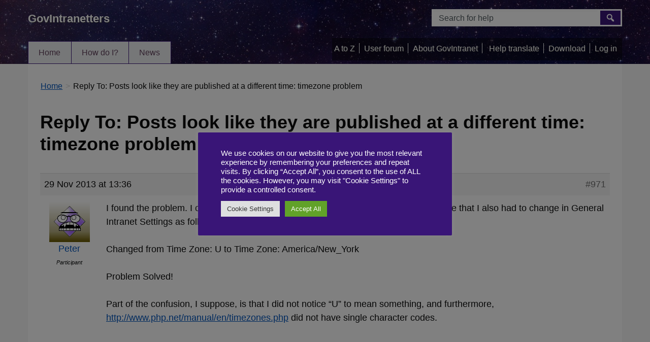

--- FILE ---
content_type: text/html; charset=UTF-8
request_url: https://help.govintra.net/reply/reply-to-posts-look-like-they-are-published-at-a-different-time-timezone-problem-2/
body_size: 15500
content:
<!DOCTYPE html>

<html lang="en-GB">
<head>
	<meta charset="UTF-8" />
    <meta http-equiv="X-UA-Compatible" content="IE=Edge" />
	<!--[if lt IE 9]>
	        <meta http-equiv="X-UA-Compatible" content="IE=EmulateIE8" />
	<![endif]-->
	<meta name="viewport" content="width=device-width, initial-scale=1.0" />
	<link rel="profile" href="https://gmpg.org/xfn/11" />
	<title>Reply To: Posts look like they are published at a different time: timezone problem	</title>
		<!--Google Analytics-->
	<!-- Matomo --><script>
var _paq = window._paq = window._paq || [];

_paq.push(['trackPageView']);
_paq.push(['enableLinkTracking']);
_paq.push(['alwaysUseSendBeacon']);
_paq.push(['setTrackerUrl', "\/\/help.govintra.net\/wp-content\/plugins\/matomo\/app\/matomo.php"]);
_paq.push(['setSiteId', '1']);
var d=document, g=d.createElement('script'), s=d.getElementsByTagName('script')[0];

g.type='text/javascript';
 g.async=true;
 g.src="\/\/help.govintra.net\/wp-content\/uploads\/matomo\/matomo.js";
 s.parentNode.insertBefore(g,s);

</script>
<!-- End Matomo Code -->
<noscript><p><img referrerpolicy="no-referrer-when-downgrade" src="//help.govintra.net/wp-content/plugins/matomo/app/matomo.php?idsite=1&rec=1" style="border:0;" alt="" /></p></noscript><link href="https://help.govintra.net/wp-content/themes/govintranet/css/bootstrap.min.css" rel="stylesheet">	<link rel="stylesheet" type="text/css" media="print" href="https://help.govintra.net/wp-content/themes/govintranet/print.css" />
	<!--[if lte IE 8]>
	<link rel="stylesheet" href="https://help.govintra.net/wp-content/themes/govintranet/css/ie8.css" type="text/css" media="screen" />
	<script type="text/javascript" src="https://help.govintra.net/wp-content/themes/govintranet/js/ie7/IE8.js"></script>
	<![endif]-->
	<!--[if lt IE 9]>
	<script type="text/javascript" src="https://help.govintra.net/wp-content/themes/govintranet/js/html5-shiv.js"></script>
	<script type="text/javascript" src="https://help.govintra.net/wp-content/themes/govintranet/js/respond.min.js"></script>
	<![endif]-->
	<meta name='robots' content='max-image-preview:large' />
<link rel="alternate" type="application/rss+xml" title="GovIntranetters &raquo; Feed" href="https://help.govintra.net/feed/" />
<link rel="alternate" type="application/rss+xml" title="GovIntranetters &raquo; Comments Feed" href="https://help.govintra.net/comments/feed/" />
<link rel="alternate" type="application/rss+xml" title="GovIntranetters &raquo; Reply To: Posts look like they are published at a different time: timezone problem Comments Feed" href="https://help.govintra.net/reply/reply-to-posts-look-like-they-are-published-at-a-different-time-timezone-problem-2/feed/" />
<link rel="alternate" title="oEmbed (JSON)" type="application/json+oembed" href="https://help.govintra.net/wp-json/oembed/1.0/embed?url=https%3A%2F%2Fhelp.govintra.net%2Freply%2Freply-to-posts-look-like-they-are-published-at-a-different-time-timezone-problem-2%2F" />
<link rel="alternate" title="oEmbed (XML)" type="text/xml+oembed" href="https://help.govintra.net/wp-json/oembed/1.0/embed?url=https%3A%2F%2Fhelp.govintra.net%2Freply%2Freply-to-posts-look-like-they-are-published-at-a-different-time-timezone-problem-2%2F&#038;format=xml" />
<style id='wp-img-auto-sizes-contain-inline-css'>
img:is([sizes=auto i],[sizes^="auto," i]){contain-intrinsic-size:3000px 1500px}
/*# sourceURL=wp-img-auto-sizes-contain-inline-css */
</style>
<link rel='stylesheet' id='prettyphoto-css' href='https://help.govintra.net/wp-content/plugins/prettyphoto-media/css/prettyPhoto.css?ver=3.1.4' media='screen' />
<style id='wp-emoji-styles-inline-css'>

	img.wp-smiley, img.emoji {
		display: inline !important;
		border: none !important;
		box-shadow: none !important;
		height: 1em !important;
		width: 1em !important;
		margin: 0 0.07em !important;
		vertical-align: -0.1em !important;
		background: none !important;
		padding: 0 !important;
	}
/*# sourceURL=wp-emoji-styles-inline-css */
</style>
<link rel='stylesheet' id='wp-block-library-css' href='https://help.govintra.net/wp-includes/css/dist/block-library/style.min.css?ver=6.9' media='all' />
<style id='global-styles-inline-css'>
:root{--wp--preset--aspect-ratio--square: 1;--wp--preset--aspect-ratio--4-3: 4/3;--wp--preset--aspect-ratio--3-4: 3/4;--wp--preset--aspect-ratio--3-2: 3/2;--wp--preset--aspect-ratio--2-3: 2/3;--wp--preset--aspect-ratio--16-9: 16/9;--wp--preset--aspect-ratio--9-16: 9/16;--wp--preset--color--black: #000000;--wp--preset--color--cyan-bluish-gray: #abb8c3;--wp--preset--color--white: #ffffff;--wp--preset--color--pale-pink: #f78da7;--wp--preset--color--vivid-red: #cf2e2e;--wp--preset--color--luminous-vivid-orange: #ff6900;--wp--preset--color--luminous-vivid-amber: #fcb900;--wp--preset--color--light-green-cyan: #7bdcb5;--wp--preset--color--vivid-green-cyan: #00d084;--wp--preset--color--pale-cyan-blue: #8ed1fc;--wp--preset--color--vivid-cyan-blue: #0693e3;--wp--preset--color--vivid-purple: #9b51e0;--wp--preset--gradient--vivid-cyan-blue-to-vivid-purple: linear-gradient(135deg,rgb(6,147,227) 0%,rgb(155,81,224) 100%);--wp--preset--gradient--light-green-cyan-to-vivid-green-cyan: linear-gradient(135deg,rgb(122,220,180) 0%,rgb(0,208,130) 100%);--wp--preset--gradient--luminous-vivid-amber-to-luminous-vivid-orange: linear-gradient(135deg,rgb(252,185,0) 0%,rgb(255,105,0) 100%);--wp--preset--gradient--luminous-vivid-orange-to-vivid-red: linear-gradient(135deg,rgb(255,105,0) 0%,rgb(207,46,46) 100%);--wp--preset--gradient--very-light-gray-to-cyan-bluish-gray: linear-gradient(135deg,rgb(238,238,238) 0%,rgb(169,184,195) 100%);--wp--preset--gradient--cool-to-warm-spectrum: linear-gradient(135deg,rgb(74,234,220) 0%,rgb(151,120,209) 20%,rgb(207,42,186) 40%,rgb(238,44,130) 60%,rgb(251,105,98) 80%,rgb(254,248,76) 100%);--wp--preset--gradient--blush-light-purple: linear-gradient(135deg,rgb(255,206,236) 0%,rgb(152,150,240) 100%);--wp--preset--gradient--blush-bordeaux: linear-gradient(135deg,rgb(254,205,165) 0%,rgb(254,45,45) 50%,rgb(107,0,62) 100%);--wp--preset--gradient--luminous-dusk: linear-gradient(135deg,rgb(255,203,112) 0%,rgb(199,81,192) 50%,rgb(65,88,208) 100%);--wp--preset--gradient--pale-ocean: linear-gradient(135deg,rgb(255,245,203) 0%,rgb(182,227,212) 50%,rgb(51,167,181) 100%);--wp--preset--gradient--electric-grass: linear-gradient(135deg,rgb(202,248,128) 0%,rgb(113,206,126) 100%);--wp--preset--gradient--midnight: linear-gradient(135deg,rgb(2,3,129) 0%,rgb(40,116,252) 100%);--wp--preset--font-size--small: 13px;--wp--preset--font-size--medium: 20px;--wp--preset--font-size--large: 36px;--wp--preset--font-size--x-large: 42px;--wp--preset--spacing--20: 0.44rem;--wp--preset--spacing--30: 0.67rem;--wp--preset--spacing--40: 1rem;--wp--preset--spacing--50: 1.5rem;--wp--preset--spacing--60: 2.25rem;--wp--preset--spacing--70: 3.38rem;--wp--preset--spacing--80: 5.06rem;--wp--preset--shadow--natural: 6px 6px 9px rgba(0, 0, 0, 0.2);--wp--preset--shadow--deep: 12px 12px 50px rgba(0, 0, 0, 0.4);--wp--preset--shadow--sharp: 6px 6px 0px rgba(0, 0, 0, 0.2);--wp--preset--shadow--outlined: 6px 6px 0px -3px rgb(255, 255, 255), 6px 6px rgb(0, 0, 0);--wp--preset--shadow--crisp: 6px 6px 0px rgb(0, 0, 0);}:where(.is-layout-flex){gap: 0.5em;}:where(.is-layout-grid){gap: 0.5em;}body .is-layout-flex{display: flex;}.is-layout-flex{flex-wrap: wrap;align-items: center;}.is-layout-flex > :is(*, div){margin: 0;}body .is-layout-grid{display: grid;}.is-layout-grid > :is(*, div){margin: 0;}:where(.wp-block-columns.is-layout-flex){gap: 2em;}:where(.wp-block-columns.is-layout-grid){gap: 2em;}:where(.wp-block-post-template.is-layout-flex){gap: 1.25em;}:where(.wp-block-post-template.is-layout-grid){gap: 1.25em;}.has-black-color{color: var(--wp--preset--color--black) !important;}.has-cyan-bluish-gray-color{color: var(--wp--preset--color--cyan-bluish-gray) !important;}.has-white-color{color: var(--wp--preset--color--white) !important;}.has-pale-pink-color{color: var(--wp--preset--color--pale-pink) !important;}.has-vivid-red-color{color: var(--wp--preset--color--vivid-red) !important;}.has-luminous-vivid-orange-color{color: var(--wp--preset--color--luminous-vivid-orange) !important;}.has-luminous-vivid-amber-color{color: var(--wp--preset--color--luminous-vivid-amber) !important;}.has-light-green-cyan-color{color: var(--wp--preset--color--light-green-cyan) !important;}.has-vivid-green-cyan-color{color: var(--wp--preset--color--vivid-green-cyan) !important;}.has-pale-cyan-blue-color{color: var(--wp--preset--color--pale-cyan-blue) !important;}.has-vivid-cyan-blue-color{color: var(--wp--preset--color--vivid-cyan-blue) !important;}.has-vivid-purple-color{color: var(--wp--preset--color--vivid-purple) !important;}.has-black-background-color{background-color: var(--wp--preset--color--black) !important;}.has-cyan-bluish-gray-background-color{background-color: var(--wp--preset--color--cyan-bluish-gray) !important;}.has-white-background-color{background-color: var(--wp--preset--color--white) !important;}.has-pale-pink-background-color{background-color: var(--wp--preset--color--pale-pink) !important;}.has-vivid-red-background-color{background-color: var(--wp--preset--color--vivid-red) !important;}.has-luminous-vivid-orange-background-color{background-color: var(--wp--preset--color--luminous-vivid-orange) !important;}.has-luminous-vivid-amber-background-color{background-color: var(--wp--preset--color--luminous-vivid-amber) !important;}.has-light-green-cyan-background-color{background-color: var(--wp--preset--color--light-green-cyan) !important;}.has-vivid-green-cyan-background-color{background-color: var(--wp--preset--color--vivid-green-cyan) !important;}.has-pale-cyan-blue-background-color{background-color: var(--wp--preset--color--pale-cyan-blue) !important;}.has-vivid-cyan-blue-background-color{background-color: var(--wp--preset--color--vivid-cyan-blue) !important;}.has-vivid-purple-background-color{background-color: var(--wp--preset--color--vivid-purple) !important;}.has-black-border-color{border-color: var(--wp--preset--color--black) !important;}.has-cyan-bluish-gray-border-color{border-color: var(--wp--preset--color--cyan-bluish-gray) !important;}.has-white-border-color{border-color: var(--wp--preset--color--white) !important;}.has-pale-pink-border-color{border-color: var(--wp--preset--color--pale-pink) !important;}.has-vivid-red-border-color{border-color: var(--wp--preset--color--vivid-red) !important;}.has-luminous-vivid-orange-border-color{border-color: var(--wp--preset--color--luminous-vivid-orange) !important;}.has-luminous-vivid-amber-border-color{border-color: var(--wp--preset--color--luminous-vivid-amber) !important;}.has-light-green-cyan-border-color{border-color: var(--wp--preset--color--light-green-cyan) !important;}.has-vivid-green-cyan-border-color{border-color: var(--wp--preset--color--vivid-green-cyan) !important;}.has-pale-cyan-blue-border-color{border-color: var(--wp--preset--color--pale-cyan-blue) !important;}.has-vivid-cyan-blue-border-color{border-color: var(--wp--preset--color--vivid-cyan-blue) !important;}.has-vivid-purple-border-color{border-color: var(--wp--preset--color--vivid-purple) !important;}.has-vivid-cyan-blue-to-vivid-purple-gradient-background{background: var(--wp--preset--gradient--vivid-cyan-blue-to-vivid-purple) !important;}.has-light-green-cyan-to-vivid-green-cyan-gradient-background{background: var(--wp--preset--gradient--light-green-cyan-to-vivid-green-cyan) !important;}.has-luminous-vivid-amber-to-luminous-vivid-orange-gradient-background{background: var(--wp--preset--gradient--luminous-vivid-amber-to-luminous-vivid-orange) !important;}.has-luminous-vivid-orange-to-vivid-red-gradient-background{background: var(--wp--preset--gradient--luminous-vivid-orange-to-vivid-red) !important;}.has-very-light-gray-to-cyan-bluish-gray-gradient-background{background: var(--wp--preset--gradient--very-light-gray-to-cyan-bluish-gray) !important;}.has-cool-to-warm-spectrum-gradient-background{background: var(--wp--preset--gradient--cool-to-warm-spectrum) !important;}.has-blush-light-purple-gradient-background{background: var(--wp--preset--gradient--blush-light-purple) !important;}.has-blush-bordeaux-gradient-background{background: var(--wp--preset--gradient--blush-bordeaux) !important;}.has-luminous-dusk-gradient-background{background: var(--wp--preset--gradient--luminous-dusk) !important;}.has-pale-ocean-gradient-background{background: var(--wp--preset--gradient--pale-ocean) !important;}.has-electric-grass-gradient-background{background: var(--wp--preset--gradient--electric-grass) !important;}.has-midnight-gradient-background{background: var(--wp--preset--gradient--midnight) !important;}.has-small-font-size{font-size: var(--wp--preset--font-size--small) !important;}.has-medium-font-size{font-size: var(--wp--preset--font-size--medium) !important;}.has-large-font-size{font-size: var(--wp--preset--font-size--large) !important;}.has-x-large-font-size{font-size: var(--wp--preset--font-size--x-large) !important;}
/*# sourceURL=global-styles-inline-css */
</style>

<style id='classic-theme-styles-inline-css'>
/*! This file is auto-generated */
.wp-block-button__link{color:#fff;background-color:#32373c;border-radius:9999px;box-shadow:none;text-decoration:none;padding:calc(.667em + 2px) calc(1.333em + 2px);font-size:1.125em}.wp-block-file__button{background:#32373c;color:#fff;text-decoration:none}
/*# sourceURL=/wp-includes/css/classic-themes.min.css */
</style>
<link rel='stylesheet' id='bbp-default-css' href='https://help.govintra.net/wp-content/plugins/bbpress/templates/default/css/bbpress.min.css?ver=2.6.13' media='all' />
<link rel='stylesheet' id='cookie-law-info-css' href='https://help.govintra.net/wp-content/plugins/cookie-law-info/legacy/public/css/cookie-law-info-public.css?ver=3.2.8' media='all' />
<link rel='stylesheet' id='cookie-law-info-gdpr-css' href='https://help.govintra.net/wp-content/plugins/cookie-law-info/legacy/public/css/cookie-law-info-gdpr.css?ver=3.2.8' media='all' />
<link rel='stylesheet' id='SearchAutocomplete-theme-css' href='https://help.govintra.net/wp-content/plugins/ht-search-autocomplete/css/redmond/jquery-ui-1.9.2.custom.css?ver=1.9.2' media='all' />
<link rel='stylesheet' id='govintranet-css-css' href='https://help.govintra.net/wp-content/themes/govintranet/style.css?ver=6.9' media='all' />
<link rel='stylesheet' id='dashicons-css' href='https://help.govintra.net/wp-includes/css/dashicons.min.css?ver=6.9' media='all' />
<link rel='stylesheet' id='gdatt-attachments-css' href='https://help.govintra.net/wp-content/plugins/gd-bbpress-attachments/css/front.min.css?ver=4.7.3_b2580_free' media='all' />
<link rel='stylesheet' id='wp-pagenavi-css' href='https://help.govintra.net/wp-content/plugins/wp-pagenavi/pagenavi-css.css?ver=2.70' media='all' />
<link rel='stylesheet' id='tablepress-default-css' href='https://help.govintra.net/wp-content/plugins/tablepress/css/build/default.css?ver=3.0.1' media='all' />
<link rel='stylesheet' id='govintranet_vacancy_styles-css' href='https://help.govintra.net/wp-content/plugins/ht-vacancy-listing/ht_vacancy_listing.css?ver=6.9' media='all' />
<style id='govintranet_vacancy_styles-inline-css'>

	.vacancybox .vacancy-dow {
		background: #391577;
		color: #ffffff;
		font-size: 16px;
	}
	.vacancybox { 
		width: 3.5em; 
		border: 3px solid #391577;
		text-align: center;
		border-radius: 3px;
		background: #fff;
		box-shadow: 0 2px 3px rgba(0,0,0,.2);
	}
	.vacancybox .vacancy-month {
		color: #391577;
		text-transform: uppercase;
		font-weight: 800;
		font-size: 18px;
		line-height: 20px;
	}
    
/*# sourceURL=govintranet_vacancy_styles-inline-css */
</style>
<link rel='stylesheet' id='intraverts-css' href='https://help.govintra.net/wp-content/themes/govintranet/inc/widgets/intraverts/css/intraverts.css?ver=6.9' media='all' />
<style id='intraverts-inline-css'>

	.ht_intraverts .widget-box a img { margin-top: -9px; } /* border height + 2 */
	.ht_intraverts .filter_results_skip { margin-top: -7px; } /* border height */
	
/*# sourceURL=intraverts-inline-css */
</style>
<script src="https://help.govintra.net/wp-includes/js/jquery/jquery.min.js?ver=3.7.1" id="jquery-core-js"></script>
<script src="https://help.govintra.net/wp-includes/js/jquery/jquery-migrate.min.js?ver=3.4.1" id="jquery-migrate-js"></script>
<script id="cookie-law-info-js-extra">
var Cli_Data = {"nn_cookie_ids":["","",""],"cookielist":[],"non_necessary_cookies":{"analytics":["","",""]},"ccpaEnabled":"","ccpaRegionBased":"","ccpaBarEnabled":"","strictlyEnabled":["necessary","obligatoire"],"ccpaType":"gdpr","js_blocking":"1","custom_integration":"","triggerDomRefresh":"","secure_cookies":""};
var cli_cookiebar_settings = {"animate_speed_hide":"500","animate_speed_show":"500","background":"#391577","border":"#b1a6a6c2","border_on":"","button_1_button_colour":"#61a229","button_1_button_hover":"#4e8221","button_1_link_colour":"#fff","button_1_as_button":"1","button_1_new_win":"","button_2_button_colour":"#333","button_2_button_hover":"#292929","button_2_link_colour":"#444","button_2_as_button":"","button_2_hidebar":"","button_3_button_colour":"#dedfe0","button_3_button_hover":"#b2b2b3","button_3_link_colour":"#333333","button_3_as_button":"1","button_3_new_win":"","button_4_button_colour":"#dedfe0","button_4_button_hover":"#b2b2b3","button_4_link_colour":"#333333","button_4_as_button":"1","button_7_button_colour":"#61a229","button_7_button_hover":"#4e8221","button_7_link_colour":"#fff","button_7_as_button":"1","button_7_new_win":"","font_family":"inherit","header_fix":"","notify_animate_hide":"1","notify_animate_show":"","notify_div_id":"#cookie-law-info-bar","notify_position_horizontal":"right","notify_position_vertical":"bottom","scroll_close":"","scroll_close_reload":"","accept_close_reload":"","reject_close_reload":"","showagain_tab":"1","showagain_background":"#fff","showagain_border":"#000","showagain_div_id":"#cookie-law-info-again","showagain_x_position":"100px","text":"#ffffff","show_once_yn":"","show_once":"10000","logging_on":"","as_popup":"","popup_overlay":"1","bar_heading_text":"","cookie_bar_as":"popup","popup_showagain_position":"bottom-right","widget_position":"left"};
var log_object = {"ajax_url":"https://help.govintra.net/wp-admin/admin-ajax.php"};
//# sourceURL=cookie-law-info-js-extra
</script>
<script src="https://help.govintra.net/wp-content/plugins/cookie-law-info/legacy/public/js/cookie-law-info-public.js?ver=3.2.8" id="cookie-law-info-js"></script>
<link rel="https://api.w.org/" href="https://help.govintra.net/wp-json/" /><link rel="EditURI" type="application/rsd+xml" title="RSD" href="https://help.govintra.net/xmlrpc.php?rsd" />
<meta name="generator" content="WordPress 6.9" />
<link rel="canonical" href="https://help.govintra.net/reply/reply-to-posts-look-like-they-are-published-at-a-different-time-timezone-problem-2/" />
<link rel='shortlink' href='https://help.govintra.net/?p=971' />
<!-- Global site tag (gtag.js) - Google Analytics -->
<script type="text/plain" data-cli-class="cli-blocker-script"  data-cli-script-type="analytics" data-cli-block="true"  data-cli-element-position="head" async src="https://www.googletagmanager.com/gtag/js?id=G-BYSCBZ6EG9"></script>
<script type="text/plain" data-cli-class="cli-blocker-script"  data-cli-script-type="analytics" data-cli-block="true"  data-cli-element-position="head">
  window.dataLayer = window.dataLayer || [];
  function gtag(){dataLayer.push(arguments);}
  gtag('js', new Date());

  gtag('config', 'G-BYSCBZ6EG9');
</script>	<style type="text/css" id="custom-theme-colors">
		a,a .listglyph{color:#0054ba;}a:visited.btn.btn-primary,a:link.btn.btn-primary{color:#ffffff;}a:visited,a:visited .listglyph{color:#7303aa;}article a{border-bottom:2px solid #0054ba;}@media only screen and (max-width: 767px){#masthead{background:#391577!important;color:#ffffff;padding:0 1em;}#primarynav ul li a{background:#391577;color:#ffffff;}#primarynav ul li a:hover{color:#391577!important;background:#ffffff;}}.btn-primary,.btn-primary a{background:#391577;border:1px solid #391577;color:#ffffff;}.btn-primary a:hover{background:#391577;}#utilitybar ul#menu-utilities li{border-right:1px solid #ffffff;}#topstrip a{color:#ffffff;}#utilitybar ul#menu-utilities li a,#menu-utilities{color:#ffffff;}#footerwrapper{border-top:7px solid #391577;}.page-template-page-about-php .category-block h2{border-top:7px solid #391577;padding: 0.6em 0;}.h3border{border-bottom:3px solid #391577;}#content .widget-box{padding:.1em 0 .7em 0;font-size:0.9em;background:#fff;border-top:7px solid #391577;margin-top:0.7em;}#content #sidebar .news-update-container .widget-box{padding:0;font-size:inherit;background:none;border-top:0;margin-top:0;}.home.page .category-block h3,.page-template-page-how-do-i .category-block h3,.page-template-page-how-do-i-alt-classic .category-block h3,.page-template-page-how-do-i-alt .category-block h3{border-top:7px solid #391577;border-bottom:none;padding-top:16px;margin-top:16px;}.site-title{padding-top:1.3em;}#primarynav ul li{border-bottom:1px solid #391577;border-top:1px solid #391577;border-right:1px solid #391577;}#primarynav ul li:last-child{border-right:1px solid #391577;}#primarynav ul li:first-child{border-left: 1px solid #391577;}#searchformdiv button:hover{background: #391577;color:#ffffff;}a.wptag{color:#ffffff;background:#391577;}#sidebar .wptag.active{border-right:7px solid #391577;border-left:0;}button.btn.t32,a.btn.t32{color:#ffffff;background:#556600;border:1px solid #556600;}.cattagbutton a.btn.t32,a.btn.t32{color:#ffffff;background:#556600;border-bottom: 3px solid #000;border-radius:3px;}.cattagbutton a:hover.btn.t32,a.btn.t32{color:#ffffff;background:#556600;border-bottom:3px solid #000;border-radius:3px;}.category-block .t32,.category-block .t32 a{color:#ffffff;background:#556600;border:1px solid #556600;width:100%;padding:0.5em;}button:hover.btn.t32,a:hover.btn.t32{color:white;opacity:0.8;border:1px solid #556600;}a.t32{color:#ffffff;background:#556600;}a.t32 a{color:#ffffff!important;}.brd32{border-left:1.2em solid #556600;}.hr32{border-bottom:1px solid #556600;}.h1_32{border-bottom:7px solid #556600;margin-bottom:0.4em;padding-bottom:0.3em;}.b32{border-left:20px solid #556600;}.dashicons.dashicons-category.gb32{color:#556600;}.gb32{color:#556600;}a:visited.wptag.t32{color:#ffffff;}button.btn.t31,a.btn.t31{color:#ffffff;background:#5733aa;border:1px solid #5733aa;}.cattagbutton a.btn.t31,a.btn.t31{color:#ffffff;background:#5733aa;border-bottom: 3px solid #000;border-radius:3px;}.cattagbutton a:hover.btn.t31,a.btn.t31{color:#ffffff;background:#5733aa;border-bottom:3px solid #000;border-radius:3px;}.category-block .t31,.category-block .t31 a{color:#ffffff;background:#5733aa;border:1px solid #5733aa;width:100%;padding:0.5em;}button:hover.btn.t31,a:hover.btn.t31{color:white;opacity:0.8;border:1px solid #5733aa;}a.t31{color:#ffffff;background:#5733aa;}a.t31 a{color:#ffffff!important;}.brd31{border-left:1.2em solid #5733aa;}.hr31{border-bottom:1px solid #5733aa;}.h1_31{border-bottom:7px solid #5733aa;margin-bottom:0.4em;padding-bottom:0.3em;}.b31{border-left:20px solid #5733aa;}.dashicons.dashicons-category.gb31{color:#5733aa;}.gb31{color:#5733aa;}a:visited.wptag.t31{color:#ffffff;}button.btn.t18,a.btn.t18{color:#ffffff;background:#175e5e;border:1px solid #175e5e;}.cattagbutton a.btn.t18,a.btn.t18{color:#ffffff;background:#175e5e;border-bottom: 3px solid #000;border-radius:3px;}.cattagbutton a:hover.btn.t18,a.btn.t18{color:#ffffff;background:#175e5e;border-bottom:3px solid #000;border-radius:3px;}.category-block .t18,.category-block .t18 a{color:#ffffff;background:#175e5e;border:1px solid #175e5e;width:100%;padding:0.5em;}button:hover.btn.t18,a:hover.btn.t18{color:white;opacity:0.8;border:1px solid #175e5e;}a.t18{color:#ffffff;background:#175e5e;}a.t18 a{color:#ffffff!important;}.brd18{border-left:1.2em solid #175e5e;}.hr18{border-bottom:1px solid #175e5e;}.h1_18{border-bottom:7px solid #175e5e;margin-bottom:0.4em;padding-bottom:0.3em;}.b18{border-left:20px solid #175e5e;}.dashicons.dashicons-category.gb18{color:#175e5e;}.gb18{color:#175e5e;}a:visited.wptag.t18{color:#ffffff;}button.btn.t197,a.btn.t197{color:#ffffff;background:#690e84;border:1px solid #690e84;}.cattagbutton a.btn.t197,a.btn.t197{color:#ffffff;background:#690e84;border-bottom: 3px solid #000;border-radius:3px;}.cattagbutton a:hover.btn.t197,a.btn.t197{color:#ffffff;background:#690e84;border-bottom:3px solid #000;border-radius:3px;}.category-block .t197,.category-block .t197 a{color:#ffffff;background:#690e84;border:1px solid #690e84;width:100%;padding:0.5em;}button:hover.btn.t197,a:hover.btn.t197{color:white;opacity:0.8;border:1px solid #690e84;}a.t197{color:#ffffff;background:#690e84;}a.t197 a{color:#ffffff!important;}.brd197{border-left:1.2em solid #690e84;}.hr197{border-bottom:1px solid #690e84;}.h1_197{border-bottom:7px solid #690e84;margin-bottom:0.4em;padding-bottom:0.3em;}.b197{border-left:20px solid #690e84;}.dashicons.dashicons-category.gb197{color:#690e84;}.gb197{color:#690e84;}a:visited.wptag.t197{color:#ffffff;}button.btn.t17,a.btn.t17{color:#ffffff;background:#ad3595;border:1px solid #ad3595;}.cattagbutton a.btn.t17,a.btn.t17{color:#ffffff;background:#ad3595;border-bottom: 3px solid #000;border-radius:3px;}.cattagbutton a:hover.btn.t17,a.btn.t17{color:#ffffff;background:#ad3595;border-bottom:3px solid #000;border-radius:3px;}.category-block .t17,.category-block .t17 a{color:#ffffff;background:#ad3595;border:1px solid #ad3595;width:100%;padding:0.5em;}button:hover.btn.t17,a:hover.btn.t17{color:white;opacity:0.8;border:1px solid #ad3595;}a.t17{color:#ffffff;background:#ad3595;}a.t17 a{color:#ffffff!important;}.brd17{border-left:1.2em solid #ad3595;}.hr17{border-bottom:1px solid #ad3595;}.h1_17{border-bottom:7px solid #ad3595;margin-bottom:0.4em;padding-bottom:0.3em;}.b17{border-left:20px solid #ad3595;}.dashicons.dashicons-category.gb17{color:#ad3595;}.gb17{color:#ad3595;}a:visited.wptag.t17{color:#ffffff;}button.btn.t28,a.btn.t28{color:#ffffff;background:#184149;border:1px solid #184149;}.cattagbutton a.btn.t28,a.btn.t28{color:#ffffff;background:#184149;border-bottom: 3px solid #000;border-radius:3px;}.cattagbutton a:hover.btn.t28,a.btn.t28{color:#ffffff;background:#184149;border-bottom:3px solid #000;border-radius:3px;}.category-block .t28,.category-block .t28 a{color:#ffffff;background:#184149;border:1px solid #184149;width:100%;padding:0.5em;}button:hover.btn.t28,a:hover.btn.t28{color:white;opacity:0.8;border:1px solid #184149;}a.t28{color:#ffffff;background:#184149;}a.t28 a{color:#ffffff!important;}.brd28{border-left:1.2em solid #184149;}.hr28{border-bottom:1px solid #184149;}.h1_28{border-bottom:7px solid #184149;margin-bottom:0.4em;padding-bottom:0.3em;}.b28{border-left:20px solid #184149;}.dashicons.dashicons-category.gb28{color:#184149;}.gb28{color:#184149;}a:visited.wptag.t28{color:#ffffff;}button.btn.t29,a.btn.t29{color:#ffffff;background:#c11f1f;border:1px solid #c11f1f;}.cattagbutton a.btn.t29,a.btn.t29{color:#ffffff;background:#c11f1f;border-bottom: 3px solid #000;border-radius:3px;}.cattagbutton a:hover.btn.t29,a.btn.t29{color:#ffffff;background:#c11f1f;border-bottom:3px solid #000;border-radius:3px;}.category-block .t29,.category-block .t29 a{color:#ffffff;background:#c11f1f;border:1px solid #c11f1f;width:100%;padding:0.5em;}button:hover.btn.t29,a:hover.btn.t29{color:white;opacity:0.8;border:1px solid #c11f1f;}a.t29{color:#ffffff;background:#c11f1f;}a.t29 a{color:#ffffff!important;}.brd29{border-left:1.2em solid #c11f1f;}.hr29{border-bottom:1px solid #c11f1f;}.h1_29{border-bottom:7px solid #c11f1f;margin-bottom:0.4em;padding-bottom:0.3em;}.b29{border-left:20px solid #c11f1f;}.dashicons.dashicons-category.gb29{color:#c11f1f;}.gb29{color:#c11f1f;}a:visited.wptag.t29{color:#ffffff;}button.btn.t7,a.btn.t7{color:#ffffff;background:#1e73be;border:1px solid #1e73be;}.cattagbutton a.btn.t7,a.btn.t7{color:#ffffff;background:#1e73be;border-bottom: 3px solid #000;border-radius:3px;}.cattagbutton a:hover.btn.t7,a.btn.t7{color:#ffffff;background:#1e73be;border-bottom:3px solid #000;border-radius:3px;}.category-block .t7,.category-block .t7 a{color:#ffffff;background:#1e73be;border:1px solid #1e73be;width:100%;padding:0.5em;}button:hover.btn.t7,a:hover.btn.t7{color:white;opacity:0.8;border:1px solid #1e73be;}a.t7{color:#ffffff;background:#1e73be;}a.t7 a{color:#ffffff!important;}.brd7{border-left:1.2em solid #1e73be;}.hr7{border-bottom:1px solid #1e73be;}.h1_7{border-bottom:7px solid #1e73be;margin-bottom:0.4em;padding-bottom:0.3em;}.b7{border-left:20px solid #1e73be;}.dashicons.dashicons-category.gb7{color:#1e73be;}.gb7{color:#1e73be;}a:visited.wptag.t7{color:#ffffff;}button.btn.t115,a.btn.t115{color:#ffffff;background:#870028;border:1px solid #870028;}.cattagbutton a.btn.t115,a.btn.t115{color:#ffffff;background:#870028;border-bottom: 3px solid #000;border-radius:3px;}.cattagbutton a:hover.btn.t115,a.btn.t115{color:#ffffff;background:#870028;border-bottom:3px solid #000;border-radius:3px;}.category-block .t115,.category-block .t115 a{color:#ffffff;background:#870028;border:1px solid #870028;width:100%;padding:0.5em;}button:hover.btn.t115,a:hover.btn.t115{color:white;opacity:0.8;border:1px solid #870028;}a.t115{color:#ffffff;background:#870028;}a.t115 a{color:#ffffff!important;}.brd115{border-left:1.2em solid #870028;}.hr115{border-bottom:1px solid #870028;}.h1_115{border-bottom:7px solid #870028;margin-bottom:0.4em;padding-bottom:0.3em;}.b115{border-left:20px solid #870028;}.dashicons.dashicons-category.gb115{color:#870028;}.gb115{color:#870028;}a:visited.wptag.t115{color:#ffffff;}button.btn.t6,a.btn.t6{color:#f9f9f9;background:#0049a8;border:1px solid #0049a8;}.cattagbutton a.btn.t6,a.btn.t6{color:#f9f9f9;background:#0049a8;border-bottom: 3px solid #000;border-radius:3px;}.cattagbutton a:hover.btn.t6,a.btn.t6{color:#f9f9f9;background:#0049a8;border-bottom:3px solid #000;border-radius:3px;}.category-block .t6,.category-block .t6 a{color:#f9f9f9;background:#0049a8;border:1px solid #0049a8;width:100%;padding:0.5em;}button:hover.btn.t6,a:hover.btn.t6{color:white;opacity:0.8;border:1px solid #0049a8;}a.t6{color:#f9f9f9;background:#0049a8;}a.t6 a{color:#f9f9f9!important;}.brd6{border-left:1.2em solid #0049a8;}.hr6{border-bottom:1px solid #0049a8;}.h1_6{border-bottom:7px solid #0049a8;margin-bottom:0.4em;padding-bottom:0.3em;}.b6{border-left:20px solid #0049a8;}.dashicons.dashicons-category.gb6{color:#0049a8;}.gb6{color:#0049a8;}a:visited.wptag.t6{color:#f9f9f9;}button.btn.t30,a.btn.t30{color:#ffffff;background:#000e47;border:1px solid #000e47;}.cattagbutton a.btn.t30,a.btn.t30{color:#ffffff;background:#000e47;border-bottom: 3px solid #000;border-radius:3px;}.cattagbutton a:hover.btn.t30,a.btn.t30{color:#ffffff;background:#000e47;border-bottom:3px solid #000;border-radius:3px;}.category-block .t30,.category-block .t30 a{color:#ffffff;background:#000e47;border:1px solid #000e47;width:100%;padding:0.5em;}button:hover.btn.t30,a:hover.btn.t30{color:white;opacity:0.8;border:1px solid #000e47;}a.t30{color:#ffffff;background:#000e47;}a.t30 a{color:#ffffff!important;}.brd30{border-left:1.2em solid #000e47;}.hr30{border-bottom:1px solid #000e47;}.h1_30{border-bottom:7px solid #000e47;margin-bottom:0.4em;padding-bottom:0.3em;}.b30{border-left:20px solid #000e47;}.dashicons.dashicons-category.gb30{color:#000e47;}.gb30{color:#000e47;}a:visited.wptag.t30{color:#ffffff;}.cat_search_page{background:#391577;color:#ffffff;}.page-template-page-how-do-i-alt-classic .category.match-height{display: table;height:100px;width:100%;margin-bottom:1em;}.page-template-page-how-do-i-alt-classic .category.match-height a:hover{opacity:0.8;}.page-template-page-how-do-i-alt-classic select#cat{margin-bottom:1em;}.page-template-page-how-do-i-alt-classic .cat_search_page{display:inline-block;padding:1em;position:relative;height:auto;margin-bottom:0;}.page-template-page-how-do-i-alt-classic .cat_search_page select,.page-template-page-how-do-i-alt-classic .cat_search_page input,.page-template-page-how-do-i-alt-classic .cat_search_page button {margin-top: 0.5em;}.page-template-page-how-do-i-alt-classic .col-lg-3,.page-template-page-how-do-i-alt-classic .col-md-4,.page-template-page-how-do-i-alt-classic .col-sm-6{padding-left:1px; padding-right:1px;}.page-template-page-how-do-i-alt-classic .category.match-height{margin-bottom:2px;}.col-sm-12.catblock{background:whitesmoke;padding:20px;}#buddypress input[type=submit],#buddypress .button,body.bbpress .button,#loginform .button-primary,.bbp-user-edit input.button,body.forum.bbpress button,body.bbpress .mce-toolbar button i.mce-ico,body.bbpress .mce-toolbar .mce-ico,.bbp-search-form input.button,p.form-submit input.submit,body .gform_wrapper input.gform_button.button{background:#391577!important;border:2px solid #391577!important;color:#ffffff!important;}#buddypress input[type=submit]:hover,#buddypress .button:hover,body.bbpress .button:hover,#loginform .button-primary,.bbp-user-edit input.button:hover,body.forum.bbpress button:hover,.bbp-search-form input.button:hover,p.form-submit input.submit:hover,body .gform_wrapper input.gform_button.button:hover{border:2px solid #391577!important;}/* Cached by GovIntranet at 2026-01-20 18:20:10 */#topstrip{background:#391577 url(https://help.govintra.net/wp-content/uploads/2015/02/cropped-galaxy-wallpaper-desktop-2.jpg);color:#ffffff;}#utilitybar ul#menu-utilities li a,#menu-utilities,#crownlink{text-shadow:1px 1px #333;}	</style>
	<style type="text/css">.broken_link, a.broken_link {
	text-decoration: line-through;
}</style><style id="custom-background-css">
body.custom-background { background-color: #f7f7f7; }
</style>
			<style id="wp-custom-css">
			/*
You can add your own CSS here.

Click the help icon above to learn more.
*/

html :where(img.avatar-30) {
	height:30px;
	max-width:30px;
}

html :where(img.avatar-32) {
	height:32px;
	max-width:32px;
}

html :where(img.avatar-60) {
	height:60px;
	max-width:60px;
}

html :where(img.avatar-72) {
	height:72px;
	max-width:72px;
}

html :where(img.avatar-96) {
	height:96px;
	max-width:96px;	
}

html :where(img.avatar-150) {
	height:96px;
	max-width:96px;	
}

html :where(img.avatar-100) {
	height:100px;
	max-width:100px;	
}

#searchform label:hover{cursor:text}
.bbp-reply-content, #bbpress-forums ul.bbp-forums, #bbpress-forums ul.bbp-lead-topic, #bbpress-forums ul.bbp-replies, #bbpress-forums ul.bbp-search-results, #bbpress-forums ul.bbp-topics, #bbpress-forums .bbp-forum-info .bbp-forum-content, #bbpress-forums p.bbp-topic-meta { font-size: 1em;}

/* links */

article a {
	text-decoration:none;
	border-bottom:2px solid #428bca;
}

article a:active {
	text-decoration:none;
}

article a:focus {
	text-decoration:none;
}

article a:hover {
	text-decoration:none;
	border-bottom:3px solid #333a3b;
}

.pdfdocument,.xlsdocument,.docdocument,.pptdocument {
	border-bottom:none;
	margin:0;
	padding:0 0 1px 23px;
}


#utilitybar ul#menu-utilities li.loginout { margin-left: 0 !important;}
.ui-menu-item.ui-state-focus { border: none; background: #391577; color: #fff; font-weight: 200;}

.breadcrumbs a { text-decoration: none; }

.breadcrumbs { font-size: 0.9em;  }

.breadcrumbs a { text-decoration: underline; }

.breadcrumbs .separator { color: lightgrey; padding: 0 2px;}

.gallery-item {
float: left;
margin-right: 1em;
margin-bottom: 1em;
}

.zign2n h3 { color: white;}

ul.need li a { color: white;}

.zign2n {
border-top: 8px solid #710000 !important;
margin-top: 17px;
background: #ac0000;
}

body {
    font-size: 18px;
    font-weight: 400;
}
 
h1,h2,h3,h4,h5,h6 {
    font-weight: 600;
}
 
#crownlink a {
    font-weight: 600;
}

/*projects*/
.single.single-projects #menu-item-100 li {
	background: white;
	border-bottom: 1px solid #fff;
}

/*vacanies*/
.single.single-vacancies #menu-item-100 {
	background: white;
	border-bottom: 1px solid #fff;
}

/*about*/
.page.parent-page-id-72 #menu-item-100 li {
	background: white;
	border-bottom: 1px solid #fff;
}

/*how do i*/
.single.single-task #menu-item-98 {
	background: white;
	border-bottom: 1px solid #fff;
}

.page.page-id-80 #menu-item-98 {
	background: white;
	border-bottom: 1px solid #fff;
}

/*news*/
.single.single-news #menu-item-99 {
	background: white;
	border-bottom: 1px solid #fff;
}

.archive.date #menu-item-99 {
	background: white;
	border-bottom: 1px solid #fff;
}

/*forums*/
.topic.bbpress.single.single-topic #menu-item-728 {
text-decoration: underline;
}

.forum.bbpress.single.single-forum #menu-item-728 {
text-decoration: underline;
}

.reply.bbpress.single.single-reply #menu-item-728 {
text-decoration: underline;
}

.tax-atoz #utilitybar ul#menu-utilities li#menu-item-534 a {
	text-decoration: underline;
}

.title-xagithub { display: none; }

#utilitybar { background-color: rgba(0,0,0,0.45); padding: 7px 10px 0 0; }

#topstrip {
-webkit-background-size: cover;
  -moz-background-size: cover;
  -o-background-size: cover;
  background-size: cover;

}

ul.xagithub { margin: 0 -15px; }

		</style>
		<link rel='stylesheet' id='cookie-law-info-table-css' href='https://help.govintra.net/wp-content/plugins/cookie-law-info/legacy/public/css/cookie-law-info-table.css?ver=3.2.8' media='all' />
</head>


<body class="reply bbpress bbp-no-js wp-singular reply-template-default single single-reply postid-971 custom-background wp-theme-govintranet notparentpage">
	<div id="access">	
	  		<a href="#content" class='hiddentext' accesskey='s' tabindex="1">Skip to content</a>
		<a href="#primarynav" class='hiddentext' accesskey='2' tabindex="1">Skip to main menu</a>
		<a href="#utilitybar" class='hiddentext' accesskey='3' tabindex="1">Skip to utility menu</a>
		<a href="#feedback" class='hiddentext' accesskey='9' tabindex="1">Skip to feedback form</a>
	</div>
	<div id='topstrip'>
		<nav class="navbar navbar-inverse">
			<!-- Brand and toggle get grouped for better mobile display -->
			<div class="navbar-header">
			    <button type="button" class="navbar-toggle" data-toggle="collapse" data-target=".navbar-ex1-collapse">
			      <span class="sr-only">Toggle navigation</span>
			      <span class="icon-bar"></span>
			      <span class="icon-bar"></span>
			      <span class="icon-bar"></span>
			    </button>
			    <p><a class='navbar-brand visible-xs pull-left' href="https://help.govintra.net/" rel="home"><i class="glyphicon glyphicon-home" aria-hidden="true"></i> Home</a></p>
		  	</div>
			<!-- Collect the nav links, forms, and other content for toggling -->
			<div class="collapse navbar-collapse navbar-ex1-collapse">				
				<div class="row" id="masthead">	
					<div class="container">
						<a class="sr-only" href="#content">Skip to content</a>
						<div class="row">							
						<!--logo and name-->
							<div class="col-lg-8 col-md-7 col-sm-6 hidden-xs" id="crownlogo">
								<div id="crownlink">
																		<p class="site-title"><a href="https://help.govintra.net/" rel="home" accesskey="1">GovIntranetters</a></p>
								</div>
							</div>
						
						
						
							<!--search box-->
							<div id="headsearch" class="col-lg-4 col-md-5 col-sm-6 col-xs-12">
								<div id='searchformdiv'>
									<form class="form-horizontal" id="searchform" name="searchform" role="search" action="https://help.govintra.net/">
	  <div class="input-group">
		 <label for="s" class="placeholder">Search for help</label>
    	 <input type="text" class="form-control" name="s" id="s" accesskey="4" value="">
		 <span class="input-group-btn">
		<label for="searchbutton" class="sr-only">Search</label>	 
    	 		 		<button class="btn btn-primary" id="searchbutton" name="submit_search" type="submit"><span class="dashicons dashicons-search" aria-hidden="true"></span><span class="sr-only">Search</span></button>
			 		 	</span>
	</div><!-- /input-group -->
</form>								</div>
							</div>
							
						
						</div>
						<!--utility menu-->
						<div class="row">
							<div id="utilities" class="pull-right">
																	<div id='utilitybar'>
										<div class="utilities"><ul id="menu-utilities" role="menubar" class="menu"><li id="menu-item-1566" class="menu-item menu-item-type-taxonomy menu-item-object-a-to-z menu-item-1566"role="menuitem"><a href="https://help.govintra.net/a-to-z/a/">A to Z</a></li>
<li id="menu-item-1510" class="menu-item menu-item-type-post_type menu-item-object-forum menu-item-1510"role="menuitem"><a href="https://help.govintra.net/forum/using-govintranet/">User forum</a></li>
<li id="menu-item-1639" class="menu-item menu-item-type-post_type menu-item-object-page menu-item-1639"role="menuitem"><a href="https://help.govintra.net/about-govintranet/">About GovIntranet</a></li>
<li id="menu-item-3592" class="menu-item menu-item-type-custom menu-item-object-custom menu-item-3592"role="menuitem"><a target="_blank" href="https://help.govintra.net/glotpress/projects/govintranet/"><span class="glyphicon Translation site opens in a new window"></span>&nbsp;Help translate</a></li>
<li id="menu-item-2472" class="menu-item menu-item-type-custom menu-item-object-custom menu-item-2472"role="menuitem"><a href="https://github.com/lukeoatham/govintranet-free/archive/master.zip">Download</a></li>
<li class='loginout' role='menuitem'><a href="https://help.govintra.net/wp-login.php?redirect_to=%2Freply%2Freply-to-posts-look-like-they-are-published-at-a-different-time-timezone-problem-2%2F">Log in</a></li></ul></div>									</div>
															</div>
							<div  id="mainnav" class="pull-left">		
								<div id="primarynav">
								<div class="menu-header"><ul id="menu-primarynav" role="menubar"><li id="menu-item-725" class="menu-item menu-item-type-post_type menu-item-object-page menu-item-home menu-item-725"role="menuitem"><a href="https://help.govintra.net/">Home</a></li>
<li id="menu-item-98" class="menu-item menu-item-type-post_type menu-item-object-page menu-item-98"role="menuitem"><a href="https://help.govintra.net/how-do-i/">How do I?</a></li>
<li id="menu-item-715" class="menu-item menu-item-type-post_type menu-item-object-page menu-item-715"role="menuitem"><a href="https://help.govintra.net/newspage/">News</a></li>
</ul></div>								</div>
							</div>
						</div>
					</div>
				</div>
			</div><!-- /.navbar-collapse -->
		</nav>						
	</div>				
	<div id="content" class="container" role="main">			
				<div class="content-wrapper">
<div class="col-lg-12 white ">
	<div class="row">
		<div class='breadcrumbs'>
		<!-- Breadcrumb NavXT 7.3.1 -->
<a title="Go to GovIntranetters." href="https://help.govintra.net" class="home">Home</a> <span class='separator'>&gt;</span> Reply To: Posts look like they are published at a different time: timezone problem		</div>
	</div>
	<h1>Reply To: Posts look like they are published at a different time: timezone problem	</h1>
	
<div id="bbpress-forums" class="bbpress-wrapper">

	<div class="bbp-breadcrumb"><p><a href="https://help.govintra.net" class="bbp-breadcrumb-home">Home</a> <span class="bbp-breadcrumb-sep">&rsaquo;</span> <a href="https://help.govintra.net/forum/" class="bbp-breadcrumb-root">Forums</a> <span class="bbp-breadcrumb-sep">&rsaquo;</span> <a href="https://help.govintra.net/forum/using-govintranet/" class="bbp-breadcrumb-forum">GovIntranetters</a> <span class="bbp-breadcrumb-sep">&rsaquo;</span> <a href="https://help.govintra.net/topic/posts-look-like-they-are-published-at-a-different-time-timezone-problem/" class="bbp-breadcrumb-topic">Posts look like they are published at a different time: timezone problem</a> <span class="bbp-breadcrumb-sep">&rsaquo;</span> <span class="bbp-breadcrumb-current">Reply To: Posts look like they are published at a different time: timezone problem</span></p></div>
	
	
		
<div id="post-971" class="bbp-reply-header">
	<div class="bbp-meta">
		<span class="bbp-reply-post-date">29 Nov 2013 at 13:36</span>

		
		<a href="https://help.govintra.net/topic/posts-look-like-they-are-published-at-a-different-time-timezone-problem/#post-971" class="bbp-reply-permalink">#971</a>

		
		<span class="bbp-admin-links"></span>
		
	</div><!-- .bbp-meta -->
</div><!-- #post-971 -->

<div class="loop-item--1 user-id-13 bbp-parent-forum-129 bbp-parent-topic-965 bbp-reply-position-3 even topic-author  post-971 reply type-reply status-publish hentry">
	<div class="bbp-reply-author">

		
		<a href="https://help.govintra.net/users/peter/" title="View Peter&#039;s profile" class="bbp-author-link"><span  class="bbp-author-avatar"><img alt='' src='https://secure.gravatar.com/avatar/55d551b4e84ffa9e01e5ba1866fed422fe335bc08400ac1f6f93e2c92c319af7?s=80&#038;d=wavatar&#038;r=g' srcset='https://secure.gravatar.com/avatar/55d551b4e84ffa9e01e5ba1866fed422fe335bc08400ac1f6f93e2c92c319af7?s=160&#038;d=wavatar&#038;r=g 2x' class='avatar avatar-80 photo' height='80' width='80' loading='lazy' decoding='async'/></span><span  class="bbp-author-name">Peter</span></a><div class="bbp-author-role">Participant</div>
		
		
	</div><!-- .bbp-reply-author -->

	<div class="bbp-reply-content">

		
		<p>I found the problem. I changed the timezone in wordpress settings only. I did not notice that I also had to change in General Intranet Settings as follows:</p>
<p>Changed from Time Zone: U to Time Zone: America/New_York</p>
<p>Problem Solved!</p>
<p>Part of the confusion, I suppose, is that I did not notice &#8220;U&#8221; to mean something, and furthermore, <a href="http://www.php.net/manual/en/timezones.php" rel="nofollow">http://www.php.net/manual/en/timezones.php</a> did not have single character codes.</p>

		
	</div><!-- .bbp-reply-content -->
</div><!-- .reply -->

	
	
</div>
</div>

	</div>
</div>
<div id='footerwrapper'>
	<div class="container">
		<div id='footer' class="row">
			<h2 class="sr-only">Page footer area</h2>
			<div id='footer-left' class="col-lg-6  col-md-6 col-sm-8">
									<div class="htfeedback-2 widget-box clearfix">
		<div id="accordion">
		      <h3 id="feedback">
		        <a class="accordion-toggle" data-toggle="collapse" data-parent="#accordion" href="#collapseHTFeedback">
					Is something wrong with this page? <small><span class="glyphicon glyphicon-menu-down" aria-hidden="true"></span></small>
		        </a>
		      </h3>
		    </div>
		    <div id="collapseHTFeedback" class="xpanel-collapse collapse out">
		      <div class="xpanel-body">
				<p>Please login </p>			</div>
		</div>

		</div><div class="nav_menu-4 widget-box clearfix"><nav class="menu-footer-left-container" aria-label="Menu"><ul id="menu-footer-left" class="menu"><li id="menu-item-729" class="menu-item menu-item-type-post_type menu-item-object-page menu-item-729"><a href="https://help.govintra.net/about-govintranet/">About GovIntranet</a></li>
<li id="menu-item-3488" class="menu-item menu-item-type-post_type menu-item-object-page menu-item-privacy-policy menu-item-3488"><a rel="privacy-policy" href="https://help.govintra.net/privacy-cookies/">Privacy &#038; Cookies</a></li>
</ul></nav></div>							</div>
			<div id='footer-3' class="col-lg-3 col-md-3 col-sm-4">
													</div>
			<div id='footer-right' class="col-lg-3 col-md-3 col-sm-4">
							<div class="nav_menu-3 widget-box clearfix"><h3>User forum</h3><nav class="menu-footer-right-container" aria-label="User forum"><ul id="menu-footer-right" class="menu"><li id="menu-item-143" class="menu-item menu-item-type-post_type menu-item-object-forum menu-item-143"><a href="https://help.govintra.net/forum/using-govintranet/">GovIntranetters</a></li>
</ul></nav></div>						</div>
		</div>
	</div>
</div>

<script type="speculationrules">
{"prefetch":[{"source":"document","where":{"and":[{"href_matches":"/*"},{"not":{"href_matches":["/wp-*.php","/wp-admin/*","/wp-content/uploads/*","/wp-content/*","/wp-content/plugins/*","/wp-content/themes/govintranet/*","/*\\?(.+)"]}},{"not":{"selector_matches":"a[rel~=\"nofollow\"]"}},{"not":{"selector_matches":".no-prefetch, .no-prefetch a"}}]},"eagerness":"conservative"}]}
</script>

<script type="text/javascript" id="bbp-swap-no-js-body-class">
	document.body.className = document.body.className.replace( 'bbp-no-js', 'bbp-js' );
</script>

<!--googleoff: all--><div id="cookie-law-info-bar" data-nosnippet="true"><span><div class="cli-bar-container cli-style-v2"><div class="cli-bar-message">We use cookies on our website to give you the most relevant experience by remembering your preferences and repeat visits. By clicking “Accept All”, you consent to the use of ALL the cookies. However, you may visit "Cookie Settings" to provide a controlled consent.</div><div class="cli-bar-btn_container"><a role='button' class="medium cli-plugin-button cli-plugin-main-button cli_settings_button" style="margin:0px 5px 0px 0px">Cookie Settings</a><a id="wt-cli-accept-all-btn" role='button' data-cli_action="accept_all" class="wt-cli-element medium cli-plugin-button wt-cli-accept-all-btn cookie_action_close_header cli_action_button">Accept All</a></div></div></span></div><div id="cookie-law-info-again" data-nosnippet="true"><span id="cookie_hdr_showagain">Manage consent</span></div><div class="cli-modal" data-nosnippet="true" id="cliSettingsPopup" tabindex="-1" role="dialog" aria-labelledby="cliSettingsPopup" aria-hidden="true">
  <div class="cli-modal-dialog" role="document">
	<div class="cli-modal-content cli-bar-popup">
		  <button type="button" class="cli-modal-close" id="cliModalClose">
			<svg class="" viewBox="0 0 24 24"><path d="M19 6.41l-1.41-1.41-5.59 5.59-5.59-5.59-1.41 1.41 5.59 5.59-5.59 5.59 1.41 1.41 5.59-5.59 5.59 5.59 1.41-1.41-5.59-5.59z"></path><path d="M0 0h24v24h-24z" fill="none"></path></svg>
			<span class="wt-cli-sr-only">Close</span>
		  </button>
		  <div class="cli-modal-body">
			<div class="cli-container-fluid cli-tab-container">
	<div class="cli-row">
		<div class="cli-col-12 cli-align-items-stretch cli-px-0">
			<div class="cli-privacy-overview">
				<h4>Privacy Overview</h4>				<div class="cli-privacy-content">
					<div class="cli-privacy-content-text">This website uses cookies to improve your experience while you navigate through the website. Out of these, the cookies that are categorized as necessary are stored on your browser as they are essential for the working of basic functionalities of the website. We also use third-party cookies that help us analyze and understand how you use this website. These cookies will be stored in your browser only with your consent. You also have the option to opt-out of these cookies. But opting out of some of these cookies may affect your browsing experience.</div>
				</div>
				<a class="cli-privacy-readmore" aria-label="Show more" role="button" data-readmore-text="Show more" data-readless-text="Show less"></a>			</div>
		</div>
		<div class="cli-col-12 cli-align-items-stretch cli-px-0 cli-tab-section-container">
												<div class="cli-tab-section">
						<div class="cli-tab-header">
							<a role="button" tabindex="0" class="cli-nav-link cli-settings-mobile" data-target="necessary" data-toggle="cli-toggle-tab">
								Necessary							</a>
															<div class="wt-cli-necessary-checkbox">
									<input type="checkbox" class="cli-user-preference-checkbox"  id="wt-cli-checkbox-necessary" data-id="checkbox-necessary" checked="checked"  />
									<label class="form-check-label" for="wt-cli-checkbox-necessary">Necessary</label>
								</div>
								<span class="cli-necessary-caption">Always Enabled</span>
													</div>
						<div class="cli-tab-content">
							<div class="cli-tab-pane cli-fade" data-id="necessary">
								<div class="wt-cli-cookie-description">
									Necessary cookies are absolutely essential for the website to function properly. These cookies ensure basic functionalities and security features of the website, anonymously.
<table class="cookielawinfo-row-cat-table cookielawinfo-winter"><thead><tr><th class="cookielawinfo-column-1">Cookie</th><th class="cookielawinfo-column-3">Duration</th><th class="cookielawinfo-column-4">Description</th></tr></thead><tbody><tr class="cookielawinfo-row"><td class="cookielawinfo-column-1">comment_author_email_{HASH}</td><td class="cookielawinfo-column-3">Under 1 year</td><td class="cookielawinfo-column-4">This is purely a convenience, so that the visitor won’t need to re-type all their information again when they want to leave another comment.</td></tr><tr class="cookielawinfo-row"><td class="cookielawinfo-column-1">comment_author_url_{HASH}</td><td class="cookielawinfo-column-3">Under 1 year</td><td class="cookielawinfo-column-4">This is purely a convenience, so that the visitor won’t need to re-type all their information again when they want to leave another comment.</td></tr><tr class="cookielawinfo-row"><td class="cookielawinfo-column-1">comment_author_{HASH}</td><td class="cookielawinfo-column-3">Under 1 year</td><td class="cookielawinfo-column-4">This is purely a convenience, so that the visitor won’t need to re-type all their information again when they want to leave another comment.</td></tr><tr class="cookielawinfo-row"><td class="cookielawinfo-column-1">cookielawinfo-checkbox-analytics</td><td class="cookielawinfo-column-3">11 months</td><td class="cookielawinfo-column-4">This cookie is set by GDPR Cookie Consent plugin. The cookie is used to store the user consent for the cookies in the category "Analytics".</td></tr><tr class="cookielawinfo-row"><td class="cookielawinfo-column-1">cookielawinfo-checkbox-functional</td><td class="cookielawinfo-column-3">11 months</td><td class="cookielawinfo-column-4">The cookie is set by GDPR cookie consent to record the user consent for the cookies in the category "Functional".</td></tr><tr class="cookielawinfo-row"><td class="cookielawinfo-column-1">cookielawinfo-checkbox-necessary</td><td class="cookielawinfo-column-3">11 months</td><td class="cookielawinfo-column-4">This cookie is set by GDPR Cookie Consent plugin. The cookies is used to store the user consent for the cookies in the category "Necessary".</td></tr><tr class="cookielawinfo-row"><td class="cookielawinfo-column-1">cookielawinfo-checkbox-others</td><td class="cookielawinfo-column-3">11 months</td><td class="cookielawinfo-column-4">This cookie is set by GDPR Cookie Consent plugin. The cookie is used to store the user consent for the cookies in the category "Other.</td></tr><tr class="cookielawinfo-row"><td class="cookielawinfo-column-1">cookielawinfo-checkbox-performance</td><td class="cookielawinfo-column-3">11 months</td><td class="cookielawinfo-column-4">This cookie is set by GDPR Cookie Consent plugin. The cookie is used to store the user consent for the cookies in the category "Performance".</td></tr><tr class="cookielawinfo-row"><td class="cookielawinfo-column-1">viewed_cookie_policy</td><td class="cookielawinfo-column-3">11 months</td><td class="cookielawinfo-column-4">The cookie is set by the GDPR Cookie Consent plugin and is used to store whether or not user has consented to the use of cookies. It does not store any personal data.</td></tr><tr class="cookielawinfo-row"><td class="cookielawinfo-column-1">wordpress_logged_in_[hash]</td><td class="cookielawinfo-column-3"></td><td class="cookielawinfo-column-4">Indicates when you’re logged in, and who you are, for most interface use.</td></tr><tr class="cookielawinfo-row"><td class="cookielawinfo-column-1">wp-settings-{time}-[UID]</td><td class="cookielawinfo-column-3"></td><td class="cookielawinfo-column-4">This is used to customize your view of admin interface, and possibly also the main site interface.</td></tr></tbody></table>								</div>
							</div>
						</div>
					</div>
																	<div class="cli-tab-section">
						<div class="cli-tab-header">
							<a role="button" tabindex="0" class="cli-nav-link cli-settings-mobile" data-target="analytics" data-toggle="cli-toggle-tab">
								Analytics							</a>
															<div class="cli-switch">
									<input type="checkbox" id="wt-cli-checkbox-analytics" class="cli-user-preference-checkbox"  data-id="checkbox-analytics" checked='checked' />
									<label for="wt-cli-checkbox-analytics" class="cli-slider" data-cli-enable="Enabled" data-cli-disable="Disabled"><span class="wt-cli-sr-only">Analytics</span></label>
								</div>
													</div>
						<div class="cli-tab-content">
							<div class="cli-tab-pane cli-fade" data-id="analytics">
								<div class="wt-cli-cookie-description">
									Analytical cookies are used to understand how visitors interact with the website. These cookies help provide information on metrics the number of visitors, bounce rate, traffic source, etc.
<table class="cookielawinfo-row-cat-table cookielawinfo-winter"><thead><tr><th class="cookielawinfo-column-1">Cookie</th><th class="cookielawinfo-column-3">Duration</th><th class="cookielawinfo-column-4">Description</th></tr></thead><tbody><tr class="cookielawinfo-row"><td class="cookielawinfo-column-1">_ga</td><td class="cookielawinfo-column-3">2 years</td><td class="cookielawinfo-column-4">Used to distinguish users.</td></tr><tr class="cookielawinfo-row"><td class="cookielawinfo-column-1">_gat</td><td class="cookielawinfo-column-3">1 minute</td><td class="cookielawinfo-column-4">Used to throttle request rate.</td></tr><tr class="cookielawinfo-row"><td class="cookielawinfo-column-1">_gid</td><td class="cookielawinfo-column-3">24 hours</td><td class="cookielawinfo-column-4">Used to distinguish users.</td></tr></tbody></table>								</div>
							</div>
						</div>
					</div>
										</div>
	</div>
</div>
		  </div>
		  <div class="cli-modal-footer">
			<div class="wt-cli-element cli-container-fluid cli-tab-container">
				<div class="cli-row">
					<div class="cli-col-12 cli-align-items-stretch cli-px-0">
						<div class="cli-tab-footer wt-cli-privacy-overview-actions">
						
															<a id="wt-cli-privacy-save-btn" role="button" tabindex="0" data-cli-action="accept" class="wt-cli-privacy-btn cli_setting_save_button wt-cli-privacy-accept-btn cli-btn">SAVE &amp; ACCEPT</a>
													</div>
						
					</div>
				</div>
			</div>
		</div>
	</div>
  </div>
</div>
<div class="cli-modal-backdrop cli-fade cli-settings-overlay"></div>
<div class="cli-modal-backdrop cli-fade cli-popupbar-overlay"></div>
<!--googleon: all--><script src="https://help.govintra.net/wp-content/plugins/prettyphoto-media/js/jquery.prettyPhoto.min.js?ver=3.1.4" id="prettyphoto-js"></script>
<script src="https://help.govintra.net/wp-includes/js/comment-reply.min.js?ver=6.9" id="comment-reply-js" async data-wp-strategy="async" fetchpriority="low"></script>
<script src="https://help.govintra.net/wp-content/plugins/bbpress/templates/default/js/editor.min.js?ver=2.6.13" id="bbpress-editor-js"></script>
<script src="https://help.govintra.net/wp-includes/js/jquery/ui/core.min.js?ver=1.13.3" id="jquery-ui-core-js"></script>
<script src="https://help.govintra.net/wp-includes/js/jquery/ui/menu.min.js?ver=1.13.3" id="jquery-ui-menu-js"></script>
<script src="https://help.govintra.net/wp-includes/js/dist/dom-ready.min.js?ver=f77871ff7694fffea381" id="wp-dom-ready-js"></script>
<script src="https://help.govintra.net/wp-includes/js/dist/hooks.min.js?ver=dd5603f07f9220ed27f1" id="wp-hooks-js"></script>
<script src="https://help.govintra.net/wp-includes/js/dist/i18n.min.js?ver=c26c3dc7bed366793375" id="wp-i18n-js"></script>
<script id="wp-i18n-js-after">
wp.i18n.setLocaleData( { 'text direction\u0004ltr': [ 'ltr' ] } );
//# sourceURL=wp-i18n-js-after
</script>
<script id="wp-a11y-js-translations">
( function( domain, translations ) {
	var localeData = translations.locale_data[ domain ] || translations.locale_data.messages;
	localeData[""].domain = domain;
	wp.i18n.setLocaleData( localeData, domain );
} )( "default", {"translation-revision-date":"2025-12-15 12:18:56+0000","generator":"GlotPress\/4.0.3","domain":"messages","locale_data":{"messages":{"":{"domain":"messages","plural-forms":"nplurals=2; plural=n != 1;","lang":"en_GB"},"Notifications":["Notifications"]}},"comment":{"reference":"wp-includes\/js\/dist\/a11y.js"}} );
//# sourceURL=wp-a11y-js-translations
</script>
<script src="https://help.govintra.net/wp-includes/js/dist/a11y.min.js?ver=cb460b4676c94bd228ed" id="wp-a11y-js"></script>
<script src="https://help.govintra.net/wp-includes/js/jquery/ui/autocomplete.min.js?ver=1.13.3" id="jquery-ui-autocomplete-js"></script>
<script id="SearchAutocomplete-js-extra">
var SearchAutocomplete = {"ajaxurl":"https://help.govintra.net/wp-admin/admin-ajax.php","fieldName":"#s","minLength":"3"};
//# sourceURL=SearchAutocomplete-js-extra
</script>
<script src="https://help.govintra.net/wp-content/plugins/ht-search-autocomplete/js/search-autocomplete.min.js?ver=1.0.0" id="SearchAutocomplete-js"></script>
<script src="https://help.govintra.net/wp-includes/js/jquery/ui/effect.min.js?ver=1.13.3" id="jquery-effects-core-js"></script>
<script src="https://help.govintra.net/wp-content/themes/govintranet/js/bootstrap.min.js?ver=3.4.1" id="bootstrap-min-js"></script>
<script src="https://help.govintra.net/wp-content/themes/govintranet/js/ht-scripts.js?ver=6.9" id="ht-scripts-js"></script>
<script src="https://help.govintra.net/wp-content/themes/govintranet/js/ht-scripts-footer.js?ver=6.9" id="gi-footer-js"></script>
<script id="gdatt-attachments-js-extra">
var gdbbPressAttachmentsInit = {"max_files":"4","are_you_sure":"This operation is not reversible. Are you sure?"};
//# sourceURL=gdatt-attachments-js-extra
</script>
<script src="https://help.govintra.net/wp-content/plugins/gd-bbpress-attachments/js/front.min.js?ver=4.7.3_b2580_free" id="gdatt-attachments-js"></script>
<script src="https://help.govintra.net/wp-content/plugins/ht-feedback/js/ht_feedback.js?ver=6.9" id="ht_feedback-js"></script>
<script id="wp-emoji-settings" type="application/json">
{"baseUrl":"https://s.w.org/images/core/emoji/17.0.2/72x72/","ext":".png","svgUrl":"https://s.w.org/images/core/emoji/17.0.2/svg/","svgExt":".svg","source":{"concatemoji":"https://help.govintra.net/wp-includes/js/wp-emoji-release.min.js?ver=6.9"}}
</script>
<script type="module">
/*! This file is auto-generated */
const a=JSON.parse(document.getElementById("wp-emoji-settings").textContent),o=(window._wpemojiSettings=a,"wpEmojiSettingsSupports"),s=["flag","emoji"];function i(e){try{var t={supportTests:e,timestamp:(new Date).valueOf()};sessionStorage.setItem(o,JSON.stringify(t))}catch(e){}}function c(e,t,n){e.clearRect(0,0,e.canvas.width,e.canvas.height),e.fillText(t,0,0);t=new Uint32Array(e.getImageData(0,0,e.canvas.width,e.canvas.height).data);e.clearRect(0,0,e.canvas.width,e.canvas.height),e.fillText(n,0,0);const a=new Uint32Array(e.getImageData(0,0,e.canvas.width,e.canvas.height).data);return t.every((e,t)=>e===a[t])}function p(e,t){e.clearRect(0,0,e.canvas.width,e.canvas.height),e.fillText(t,0,0);var n=e.getImageData(16,16,1,1);for(let e=0;e<n.data.length;e++)if(0!==n.data[e])return!1;return!0}function u(e,t,n,a){switch(t){case"flag":return n(e,"\ud83c\udff3\ufe0f\u200d\u26a7\ufe0f","\ud83c\udff3\ufe0f\u200b\u26a7\ufe0f")?!1:!n(e,"\ud83c\udde8\ud83c\uddf6","\ud83c\udde8\u200b\ud83c\uddf6")&&!n(e,"\ud83c\udff4\udb40\udc67\udb40\udc62\udb40\udc65\udb40\udc6e\udb40\udc67\udb40\udc7f","\ud83c\udff4\u200b\udb40\udc67\u200b\udb40\udc62\u200b\udb40\udc65\u200b\udb40\udc6e\u200b\udb40\udc67\u200b\udb40\udc7f");case"emoji":return!a(e,"\ud83e\u1fac8")}return!1}function f(e,t,n,a){let r;const o=(r="undefined"!=typeof WorkerGlobalScope&&self instanceof WorkerGlobalScope?new OffscreenCanvas(300,150):document.createElement("canvas")).getContext("2d",{willReadFrequently:!0}),s=(o.textBaseline="top",o.font="600 32px Arial",{});return e.forEach(e=>{s[e]=t(o,e,n,a)}),s}function r(e){var t=document.createElement("script");t.src=e,t.defer=!0,document.head.appendChild(t)}a.supports={everything:!0,everythingExceptFlag:!0},new Promise(t=>{let n=function(){try{var e=JSON.parse(sessionStorage.getItem(o));if("object"==typeof e&&"number"==typeof e.timestamp&&(new Date).valueOf()<e.timestamp+604800&&"object"==typeof e.supportTests)return e.supportTests}catch(e){}return null}();if(!n){if("undefined"!=typeof Worker&&"undefined"!=typeof OffscreenCanvas&&"undefined"!=typeof URL&&URL.createObjectURL&&"undefined"!=typeof Blob)try{var e="postMessage("+f.toString()+"("+[JSON.stringify(s),u.toString(),c.toString(),p.toString()].join(",")+"));",a=new Blob([e],{type:"text/javascript"});const r=new Worker(URL.createObjectURL(a),{name:"wpTestEmojiSupports"});return void(r.onmessage=e=>{i(n=e.data),r.terminate(),t(n)})}catch(e){}i(n=f(s,u,c,p))}t(n)}).then(e=>{for(const n in e)a.supports[n]=e[n],a.supports.everything=a.supports.everything&&a.supports[n],"flag"!==n&&(a.supports.everythingExceptFlag=a.supports.everythingExceptFlag&&a.supports[n]);var t;a.supports.everythingExceptFlag=a.supports.everythingExceptFlag&&!a.supports.flag,a.supports.everything||((t=a.source||{}).concatemoji?r(t.concatemoji):t.wpemoji&&t.twemoji&&(r(t.twemoji),r(t.wpemoji)))});
//# sourceURL=https://help.govintra.net/wp-includes/js/wp-emoji-loader.min.js
</script>
<script>
jQuery(function($) {
$('a[rel^="prettyPhoto"]').prettyPhoto({ slideshow: 9000, autoplay_slideshow: true, allow_expand: false, overlay_gallery: false });
});
</script>
</body>
</html>

--- FILE ---
content_type: text/css
request_url: https://help.govintra.net/wp-content/themes/govintranet/print.css
body_size: 399
content:
@import "style.css";

* {
	color: black !important;
}

ul.xoxo, #respond, #access, #topheader, .reply , .sharebuttonsanywhere, #sectionnav, #primarynav, #searchform, #footer, .breadcrumbs, #sidebar {
	display: none;
}

#mainlogo {
	display: none;
}

#printtags {
	display: none;
}

#printsm {
	display: none;
}

#podcastslist {
	display: none;
}


#mainlogobw {
	display:block;
	}

.row .col-lg-8, .row .col-lg-6, .row .col-lg-4, .row .col-lg-3, .row .col-lg-2 {
	width: 100%;
	padding: 0;
}

p.printonlyheadline {
	font-size: 1.2em;
	position: static !important;
	top: 1em;
	left: 0 !important;
	font-weight: normal;
	padding: 0.5em 0;
}

#content a:link:after, #content a:visited:after, #sidebar a:link:after, #sidebar a:visited:after { 
	content:" [" attr(href) "] "; 
}

--- FILE ---
content_type: application/javascript
request_url: https://help.govintra.net/wp-content/plugins/ht-feedback/js/ht_feedback.js?ver=6.9
body_size: 161
content:
jQuery('.collapse').on('shown.bs.collapse', function(){
jQuery(this).parent().find(".glyphicon-menu-down").removeClass("glyphicon-menu-down").addClass("glyphicon-menu-up");
}).on('hidden.bs.collapse', function(){
jQuery(this).parent().find(".glyphicon-menu-up").removeClass("glyphicon-menu-up").addClass("glyphicon-menu-down");
});	

--- FILE ---
content_type: application/javascript
request_url: https://help.govintra.net/wp-content/themes/govintranet/js/bootstrap.min.js?ver=3.4.1
body_size: 11180
content:
/*!
 * Bootstrap NES v3.4.5 (https://herodevs.com/)
 * Copyright 2023-2024 HeroDevs, Inc
 * Licensed under the HeroDevs NES License license
 */
if("undefined"==typeof jQuery)throw new Error("Bootstrap's JavaScript requires jQuery");!function(){"use strict";var t=jQuery.fn.jquery.split(" ")[0].split(".");if(t[0]<2&&t[1]<9||1==t[0]&&9==t[1]&&t[2]<1||3<t[0])throw new Error("Bootstrap's JavaScript requires jQuery version 1.9.1 or higher, but lower than version 4")}(),function(o){"use strict";o.fn.emulateTransitionEnd=function(t){var e=!1,i=this;o(this).one("bsTransitionEnd",function(){e=!0});return setTimeout(function(){e||o(i).trigger(o.support.transition.end)},t),this},o(function(){o.support.transition=function(){var t,e=document.createElement("bootstrap"),i={WebkitTransition:"webkitTransitionEnd",MozTransition:"transitionend",OTransition:"oTransitionEnd otransitionend",transition:"transitionend"};for(t in i)if(e.style[t]!==undefined)return{end:i[t]};return!1}(),o.support.transition&&(o.event.special.bsTransitionEnd={bindType:o.support.transition.end,delegateType:o.support.transition.end,handle:function(t){if(o(t.target).is(this))return t.handleObj.handler.apply(this,arguments)}})})}(jQuery),function(s){"use strict";var e='[data-dismiss="alert"]',a=function(t){s(t).on("click",e,this.close)};a.VERSION="3.4.1",a.TRANSITION_DURATION=150,a.prototype.close=function(t){var e=s(this),i=e.attr("data-target"),o=(i||(i=e.attr("href"),i=s.bs.helpers.extractSelector(i)),i="#"===i?[]:i,s(document).find(i));function n(){o.detach().trigger("closed.bs.alert").remove()}t&&t.preventDefault(),(o=o.length?o:e.closest(".alert")).trigger(t=s.Event("close.bs.alert")),t.isDefaultPrevented()||(o.removeClass("in"),s.support.transition&&o.hasClass("fade")?o.one("bsTransitionEnd",n).emulateTransitionEnd(a.TRANSITION_DURATION):n())};var t=s.fn.alert;s.fn.alert=function(i){return this.each(function(){var t=s(this),e=t.data("bs.alert");e||t.data("bs.alert",e=new a(this)),"string"==typeof i&&e[i].call(t)})},s.fn.alert.Constructor=a,s.fn.alert.noConflict=function(){return s.fn.alert=t,this},s(document).on("click.bs.alert.data-api",e,a.prototype.close)}(jQuery),function(l){"use strict";var h=function(t,e){this.$element=l(t),this.options=l.extend({},h.DEFAULTS,e),this.isLoading=!1};function i(i){return this.each(function(){var t=l(this),e=t.data("bs.button");e||t.data("bs.button",e=new h(this,"object"==typeof i&&i)),"toggle"==i?e.toggle():i&&e.setState(i)})}h.hasPurifyWarningShown=!1,h.VERSION="3.4.1",h.DEFAULTS={loadingText:"loading..."},h.prototype.setState=function(i){var o="disabled",n=this.$element,s=n.is("input")?"val":"html",a=n.data(),r=window.DOMPurify;i+="Text",null==a.resetText&&n.data("resetText",n[s]()),setTimeout(l.proxy(function(){var t=void 0!==r&&r.sanitize,e=(t||h.hasPurifyWarningShown||(window.console.warn("Could not locate DOMPurify to sanitize button content. This warning will only show once."),h.hasPurifyWarningShown=!0),(null==a[i]?this.options:a)[i]),t=t?r.sanitize(e):e;n[s](t),"loadingText"==i?(this.isLoading=!0,n.addClass(o).attr(o,o).prop(o,!0)):this.isLoading&&(this.isLoading=!1,n.removeClass(o).removeAttr(o).prop(o,!1))},this),0)},h.prototype.toggle=function(){var t,e=!0,i=this.$element.closest('[data-toggle="buttons"]');i.length?("radio"==(t=this.$element.find("input")).prop("type")?(t.prop("checked")&&(e=!1),i.find(".active").removeClass("active"),this.$element.addClass("active")):"checkbox"==t.prop("type")&&(t.prop("checked")!==this.$element.hasClass("active")&&(e=!1),this.$element.toggleClass("active")),t.prop("checked",this.$element.hasClass("active")),e&&t.trigger("change")):(this.$element.attr("aria-pressed",!this.$element.hasClass("active")),this.$element.toggleClass("active"))};var t=l.fn.button;l.fn.button=i,l.fn.button.Constructor=h,l.fn.button.noConflict=function(){return l.fn.button=t,this},l(document).on("click.bs.button.data-api",'[data-toggle^="button"]',function(t){var e=l(t.target).closest(".btn");i.call(e,"toggle"),l(t.target).is('input[type="radio"], input[type="checkbox"]')||(t.preventDefault(),(e.is("input,button")?e:e.find("input:visible,button:visible").first()).trigger("focus"))}).on("focus.bs.button.data-api blur.bs.button.data-api",'[data-toggle^="button"]',function(t){l(t.target).closest(".btn").toggleClass("focus",/^focus(in)?$/.test(t.type))})}(jQuery),function(h){"use strict";var d=function(t,e){this.$element=h(t),this.$indicators=this.$element.find(".carousel-indicators"),this.options=e,this.paused=null,this.sliding=null,this.interval=null,this.$active=null,this.$items=null,this.options.keyboard&&this.$element.on("keydown.bs.carousel",h.proxy(this.keydown,this)),"hover"!=this.options.pause||"ontouchstart"in document.documentElement||this.$element.on("mouseenter.bs.carousel",h.proxy(this.pause,this)).on("mouseleave.bs.carousel",h.proxy(this.cycle,this))};function s(n){return this.each(function(){var t=h(this),e=t.data("bs.carousel"),i=h.extend({},d.DEFAULTS,t.data(),"object"==typeof n&&n),o="string"==typeof n?n:i.slide;e||t.data("bs.carousel",e=new d(this,i)),"number"==typeof n?e.to(n):o?e[o]():i.interval&&e.pause().cycle()})}d.VERSION="3.4.1",d.TRANSITION_DURATION=600,d.DEFAULTS={interval:5e3,pause:"hover",wrap:!0,keyboard:!0},d.prototype.keydown=function(t){if(!/input|textarea/i.test(t.target.tagName)){switch(t.which){case 37:this.prev();break;case 39:this.next();break;default:return}t.preventDefault()}},d.prototype.cycle=function(t){return t||(this.paused=!1),this.interval&&clearInterval(this.interval),this.options.interval&&!this.paused&&(this.interval=setInterval(h.proxy(this.next,this),this.options.interval)),this},d.prototype.getItemIndex=function(t){return this.$items=t.parent().children(".item"),this.$items.index(t||this.$active)},d.prototype.getItemForDirection=function(t,e){var i=this.getItemIndex(e);return("prev"==t&&0===i||"next"==t&&i==this.$items.length-1)&&!this.options.wrap?e:(e=(i+("prev"==t?-1:1))%this.$items.length,this.$items.eq(e))},d.prototype.to=function(t){var e=this,i=this.getItemIndex(this.$active=this.$element.find(".item.active"));if(!(t>this.$items.length-1||t<0))return this.sliding?this.$element.one("slid.bs.carousel",function(){e.to(t)}):i==t?this.pause().cycle():this.slide(i<t?"next":"prev",this.$items.eq(t))},d.prototype.pause=function(t){return t||(this.paused=!0),this.$element.find(".next, .prev").length&&h.support.transition&&(this.$element.trigger(h.support.transition.end),this.cycle(!0)),this.interval=clearInterval(this.interval),this},d.prototype.next=function(){if(!this.sliding)return this.slide("next")},d.prototype.prev=function(){if(!this.sliding)return this.slide("prev")},d.prototype.slide=function(t,e){var i,o,n,s=this.$element.find(".item.active"),a=e||this.getItemForDirection(t,s),e=this.interval,r="next"==t?"left":"right",l=this;return a.hasClass("active")?this.sliding=!1:(i=a[0],o=h.Event("slide.bs.carousel",{relatedTarget:i,direction:r}),this.$element.trigger(o),o.isDefaultPrevented()?void 0:(this.sliding=!0,e&&this.pause(),this.$indicators.length&&(this.$indicators.find(".active").removeClass("active"),o=h(this.$indicators.children()[this.getItemIndex(a)]))&&o.addClass("active"),n=h.Event("slid.bs.carousel",{relatedTarget:i,direction:r}),h.support.transition&&this.$element.hasClass("slide")?(a.addClass(t),"object"==typeof a&&a.length&&a[0].offsetWidth,s.addClass(r),a.addClass(r),s.one("bsTransitionEnd",function(){a.removeClass([t,r].join(" ")).addClass("active"),s.removeClass(["active",r].join(" ")),l.sliding=!1,setTimeout(function(){l.$element.trigger(n)},0)}).emulateTransitionEnd(d.TRANSITION_DURATION)):(s.removeClass("active"),a.addClass("active"),this.sliding=!1,this.$element.trigger(n)),e&&this.cycle(),this))};var t=h.fn.carousel,e=(h.fn.carousel=s,h.fn.carousel.Constructor=d,h.fn.carousel.noConflict=function(){return h.fn.carousel=t,this},function(t){var e,i=h(this),o=i.attr("href"),n=h.bs.helpers.extractSelector(o),n=i.attr("data-target")||n,n=h(document).find(n);n.hasClass("carousel")?(e=h.extend({},n.data(),i.data()),(i=i.attr("data-slide-to"))&&(e.interval=!1),s.call(n,e),i&&n.data("bs.carousel").to(i),t.preventDefault()):/^javascript:/.test(o)&&(window.console.warn("Potential XSS attack detected. Aborting."),t.preventDefault())});h(document).on("click.bs.carousel.data-api","[data-slide]",e).on("click.bs.carousel.data-api","[data-slide-to]",e),h(window).on("load",function(){h('[data-ride="carousel"]').each(function(){var t=h(this);s.call(t,t.data())})})}(jQuery),function(n){"use strict";var s=function(t,e){this.$element=n(t),this.options=n.extend({},s.DEFAULTS,e),this.$trigger=n('[data-toggle="collapse"][href="#'+t.id+'"],[data-toggle="collapse"][data-target="#'+t.id+'"]'),this.transitioning=null,this.options.parent?this.$parent=this.getParent():this.addAriaAndCollapsedClass(this.$element,this.$trigger),this.options.toggle&&this.toggle()};function i(t){t=t.attr("data-target")||(t=t.attr("href"))&&t.replace(/.*(?=#[^\s]+$)/,"");return n(document).find(t)}function a(o){return this.each(function(){var t=n(this),e=t.data("bs.collapse"),i=n.extend({},s.DEFAULTS,t.data(),"object"==typeof o&&o);!e&&i.toggle&&/show|hide/.test(o)&&(i.toggle=!1),e||t.data("bs.collapse",e=new s(this,i)),"string"==typeof o&&e[o]()})}s.VERSION="3.4.1",s.TRANSITION_DURATION=350,s.DEFAULTS={toggle:!0},s.prototype.dimension=function(){return this.$element.hasClass("width")?"width":"height"},s.prototype.show=function(){if(!this.transitioning&&!this.$element.hasClass("in")){var t=this.$parent&&this.$parent.children(".panel").children(".in, .collapsing");if(!(t&&t.length&&(o=t.data("bs.collapse"))&&o.transitioning)){var e=n.Event("show.bs.collapse");if(this.$element.trigger(e),!e.isDefaultPrevented()){t&&t.length&&(a.call(t,"hide"),o||t.data("bs.collapse",null));var i=this.dimension(),e=(this.$element.removeClass("collapse").addClass("collapsing")[i](0).attr("aria-expanded",!0),this.$trigger.removeClass("collapsed").attr("aria-expanded",!0),this.transitioning=1,function(){this.$element.removeClass("collapsing").addClass("collapse in")[i](""),this.transitioning=0,this.$element.trigger("shown.bs.collapse")});if(!n.support.transition)return e.call(this);var o=n.camelCase(["scroll",i].join("-"));this.$element.one("bsTransitionEnd",n.proxy(e,this)).emulateTransitionEnd(s.TRANSITION_DURATION)[i](this.$element[0][o])}}}},s.prototype.hide=function(){if(!this.transitioning&&this.$element.hasClass("in")){var t=n.Event("hide.bs.collapse");if(this.$element.trigger(t),!t.isDefaultPrevented()){var t=this.dimension(),e=(this.$element[t](this.$element[t]())[0].offsetHeight,this.$element.addClass("collapsing").removeClass("collapse in").attr("aria-expanded",!1),this.$trigger.addClass("collapsed").attr("aria-expanded",!1),this.transitioning=1,function(){this.transitioning=0,this.$element.removeClass("collapsing").addClass("collapse").trigger("hidden.bs.collapse")});if(!n.support.transition)return e.call(this);this.$element[t](0).one("bsTransitionEnd",n.proxy(e,this)).emulateTransitionEnd(s.TRANSITION_DURATION)}}},s.prototype.toggle=function(){this[this.$element.hasClass("in")?"hide":"show"]()},s.prototype.getParent=function(){return n(document).find(this.options.parent).find('[data-toggle="collapse"][data-parent="'+this.options.parent+'"]').each(n.proxy(function(t,e){e=n(e);this.addAriaAndCollapsedClass(i(e),e)},this)).end()},s.prototype.addAriaAndCollapsedClass=function(t,e){var i=t.hasClass("in");t.attr("aria-expanded",i),e.toggleClass("collapsed",!i).attr("aria-expanded",i)};var t=n.fn.collapse;n.fn.collapse=a,n.fn.collapse.Constructor=s,n.fn.collapse.noConflict=function(){return n.fn.collapse=t,this},n(document).on("click.bs.collapse.data-api",'[data-toggle="collapse"]',function(t){var e=n(this),t=(e.attr("data-target")||t.preventDefault(),i(e)),e=t.data("bs.collapse")?"toggle":e.data();a.call(t,e)})}(jQuery),function(n){"use strict";var s='[data-toggle="dropdown"]',o=function(t){n(t).on("click.bs.dropdown",this.toggle)};function a(t){var e=t.attr("data-target"),e=(e||(e=t.attr("href"),e=/#[A-Za-z]/.test(e)&&n.bs.helpers.extractSelector(e)),"#"!==e?n(document).find(e):null);return e&&e.length?e:t.parent()}function r(o){o&&3===o.which||(n(".dropdown-backdrop").remove(),n(s).each(function(){var t=n(this),e=a(t),i={relatedTarget:this};!e.hasClass("open")||o&&"click"==o.type&&/input|textarea/i.test(o.target.tagName)&&n.contains(e[0],o.target)||(e.trigger(o=n.Event("hide.bs.dropdown",i)),o.isDefaultPrevented())||(t.attr("aria-expanded","false"),e.removeClass("open").trigger(n.Event("hidden.bs.dropdown",i)))}))}o.VERSION="3.4.1",o.prototype.toggle=function(t){var e=n(this);if(!e.is(".disabled, :disabled")){var i=a(e),o=i.hasClass("open");if(r(),!o){"ontouchstart"in document.documentElement&&!i.closest(".navbar-nav").length&&n(document.createElement("div")).addClass("dropdown-backdrop").insertAfter(n(this)).on("click",r);o={relatedTarget:this};if(i.trigger(t=n.Event("show.bs.dropdown",o)),t.isDefaultPrevented())return;e.trigger("focus").attr("aria-expanded","true"),i.toggleClass("open").trigger(n.Event("shown.bs.dropdown",o))}return!1}},o.prototype.keydown=function(t){if(/(38|40|27|32)/.test(t.which)&&!/input|textarea/i.test(t.target.tagName)){var e=n(this);if(t.preventDefault(),t.stopPropagation(),!e.is(".disabled, :disabled")){var i=a(e),o=i.hasClass("open");if(!o&&27!=t.which||o&&27==t.which)return 27==t.which&&i.find(s).trigger("focus"),e.trigger("click");o=i.find(".dropdown-menu li:not(.disabled):visible a");o.length&&(e=o.index(t.target),38==t.which&&0<e&&e--,40==t.which&&e<o.length-1&&e++,o.eq(e=~e?e:0).trigger("focus"))}}};var t=n.fn.dropdown;n.fn.dropdown=function(i){return this.each(function(){var t=n(this),e=t.data("bs.dropdown");e||t.data("bs.dropdown",e=new o(this)),"string"==typeof i&&e[i].call(t)})},n.fn.dropdown.Constructor=o,n.fn.dropdown.noConflict=function(){return n.fn.dropdown=t,this},n(document).on("click.bs.dropdown.data-api",r).on("click.bs.dropdown.data-api",".dropdown form",function(t){t.stopPropagation()}).on("click.bs.dropdown.data-api",s,o.prototype.toggle).on("keydown.bs.dropdown.data-api",s,o.prototype.keydown).on("keydown.bs.dropdown.data-api",".dropdown-menu",o.prototype.keydown)}(jQuery),function(s){"use strict";var a=function(t,e){this.options=e,this.$body=s(document.body),this.$element=s(t),this.$dialog=this.$element.find(".modal-dialog"),this.$backdrop=null,this.isShown=null,this.originalBodyPad=null,this.scrollbarWidth=0,this.ignoreBackdropClick=!1,this.fixedContent=".navbar-fixed-top, .navbar-fixed-bottom",this.options.remote&&this.$element.find(".modal-content").load(this.options.remote,s.proxy(function(){this.$element.trigger("loaded.bs.modal")},this))};function r(o,n){return this.each(function(){var t=s(this),e=t.data("bs.modal"),i=s.extend({},a.DEFAULTS,t.data(),"object"==typeof o&&o);e||t.data("bs.modal",e=new a(this,i)),"string"==typeof o?e[o](n):i.show&&e.show(n)})}a.VERSION="3.4.1",a.TRANSITION_DURATION=300,a.BACKDROP_TRANSITION_DURATION=150,a.DEFAULTS={backdrop:!0,keyboard:!0,show:!0},a.prototype.toggle=function(t){return this.isShown?this.hide():this.show(t)},a.prototype.show=function(i){var o=this,t=s.Event("show.bs.modal",{relatedTarget:i});this.$element.trigger(t),this.isShown||t.isDefaultPrevented()||(this.isShown=!0,this.checkScrollbar(),this.setScrollbar(),this.$body.addClass("modal-open"),this.escape(),this.resize(),this.$element.on("click.dismiss.bs.modal",'[data-dismiss="modal"]',s.proxy(this.hide,this)),this.$dialog.on("mousedown.dismiss.bs.modal",function(){o.$element.one("mouseup.dismiss.bs.modal",function(t){s(t.target).is(o.$element)&&(o.ignoreBackdropClick=!0)})}),this.backdrop(function(){var t=s.support.transition&&o.$element.hasClass("fade"),e=(o.$element.parent().length||o.$element.appendTo(o.$body),o.$element.show().scrollTop(0),o.adjustDialog(),t&&o.$element[0].offsetWidth,o.$element.addClass("in"),o.enforceFocus(),s.Event("shown.bs.modal",{relatedTarget:i}));t?o.$dialog.one("bsTransitionEnd",function(){o.$element.trigger("focus").trigger(e)}).emulateTransitionEnd(a.TRANSITION_DURATION):o.$element.trigger("focus").trigger(e)}))},a.prototype.hide=function(t){t&&t.preventDefault(),t=s.Event("hide.bs.modal"),this.$element.trigger(t),this.isShown&&!t.isDefaultPrevented()&&(this.isShown=!1,this.escape(),this.resize(),s(document).off("focusin.bs.modal"),this.$element.removeClass("in").off("click.dismiss.bs.modal").off("mouseup.dismiss.bs.modal"),this.$dialog.off("mousedown.dismiss.bs.modal"),s.support.transition&&this.$element.hasClass("fade")?this.$element.one("bsTransitionEnd",s.proxy(this.hideModal,this)).emulateTransitionEnd(a.TRANSITION_DURATION):this.hideModal())},a.prototype.enforceFocus=function(){s(document).off("focusin.bs.modal").on("focusin.bs.modal",s.proxy(function(t){document===t.target||this.$element[0]===t.target||this.$element.has(t.target).length||this.$element.trigger("focus")},this))},a.prototype.escape=function(){this.isShown&&this.options.keyboard?this.$element.on("keydown.dismiss.bs.modal",s.proxy(function(t){27==t.which&&this.hide()},this)):this.isShown||this.$element.off("keydown.dismiss.bs.modal")},a.prototype.resize=function(){this.isShown?s(window).on("resize.bs.modal",s.proxy(this.handleUpdate,this)):s(window).off("resize.bs.modal")},a.prototype.hideModal=function(){var t=this;this.$element.hide(),this.backdrop(function(){t.$body.removeClass("modal-open"),t.resetAdjustments(),t.resetScrollbar(),t.$element.trigger("hidden.bs.modal")})},a.prototype.removeBackdrop=function(){this.$backdrop&&this.$backdrop.remove(),this.$backdrop=null},a.prototype.backdrop=function(t){var e,i=this,o=this.$element.hasClass("fade")?"fade":"";this.isShown&&this.options.backdrop?(e=s.support.transition&&o,this.$backdrop=s(document.createElement("div")).addClass("modal-backdrop "+o).appendTo(this.$body),this.$element.on("click.dismiss.bs.modal",s.proxy(function(t){this.ignoreBackdropClick?this.ignoreBackdropClick=!1:t.target===t.currentTarget&&("static"==this.options.backdrop?this.$element[0].focus():this.hide())},this)),e&&this.$backdrop[0].offsetWidth,this.$backdrop.addClass("in"),t&&(e?this.$backdrop.one("bsTransitionEnd",t).emulateTransitionEnd(a.BACKDROP_TRANSITION_DURATION):t())):!this.isShown&&this.$backdrop?(this.$backdrop.removeClass("in"),o=function(){i.removeBackdrop(),t&&t()},s.support.transition&&this.$element.hasClass("fade")?this.$backdrop.one("bsTransitionEnd",o).emulateTransitionEnd(a.BACKDROP_TRANSITION_DURATION):o()):t&&t()},a.prototype.handleUpdate=function(){this.adjustDialog()},a.prototype.adjustDialog=function(){var t=this.$element[0].scrollHeight>document.documentElement.clientHeight;this.$element.css({paddingLeft:!this.bodyIsOverflowing&&t?this.scrollbarWidth:"",paddingRight:this.bodyIsOverflowing&&!t?this.scrollbarWidth:""})},a.prototype.resetAdjustments=function(){this.$element.css({paddingLeft:"",paddingRight:""})},a.prototype.checkScrollbar=function(){var t,e=window.innerWidth;e||(e=(t=document.documentElement.getBoundingClientRect()).right-Math.abs(t.left)),this.bodyIsOverflowing=document.body.clientWidth<e,this.scrollbarWidth=this.measureScrollbar()},a.prototype.setScrollbar=function(){var t=parseInt(this.$body.css("padding-right")||0,10),n=(this.originalBodyPad=document.body.style.paddingRight||"",this.scrollbarWidth);this.bodyIsOverflowing&&(this.$body.css("padding-right",t+n),s(this.fixedContent).each(function(t,e){var i=e.style.paddingRight,o=s(e).css("padding-right");s(e).data("padding-right",i).css("padding-right",parseFloat(o)+n+"px")}))},a.prototype.resetScrollbar=function(){this.$body.css("padding-right",this.originalBodyPad),s(this.fixedContent).each(function(t,e){var i=s(e).data("padding-right");s(e).removeData("padding-right"),e.style.paddingRight=i||""})},a.prototype.measureScrollbar=function(){var t=document.createElement("div"),e=(t.className="modal-scrollbar-measure",this.$body.append(t),t.offsetWidth-t.clientWidth);return this.$body[0].removeChild(t),e};var t=s.fn.modal;s.fn.modal=r,s.fn.modal.Constructor=a,s.fn.modal.noConflict=function(){return s.fn.modal=t,this},s(document).on("click.bs.modal.data-api",'[data-toggle="modal"]',function(t){var e=s(this),i=e.attr("href"),o=e.attr("data-target")||i&&i.replace(/.*(?=#[^\s]+$)/,""),n=s(document).find(o),o=n.data("bs.modal")?"toggle":s.extend({remote:!/#/.test(i)&&i},n.data(),e.data());e.is("a")&&t.preventDefault(),n.one("show.bs.modal",function(t){t.isDefaultPrevented()||n.one("hidden.bs.modal",function(){e.is(":visible")&&e.trigger("focus")})}),r.call(n,o,this)})}(jQuery),function(f){"use strict";var o=["sanitize","whiteList","sanitizeFn"],u=["background","cite","href","itemtype","longdesc","poster","src","xlink:href"],t={"*":["class","dir","id","lang","role",/^aria-[\w-]*$/i],a:["target","href","title","rel"],area:[],b:[],br:[],col:[],code:[],div:[],em:[],hr:[],h1:[],h2:[],h3:[],h4:[],h5:[],h6:[],i:[],img:["src","alt","title","width","height"],li:[],ol:[],p:[],pre:[],s:[],small:[],span:[],sub:[],sup:[],strong:[],u:[],ul:[]},g=/^(?:(?:https?|mailto|ftp|tel|file):|[^&:/?#]*(?:[/?#]|$))/gi,m=/^data:(?:image\/(?:bmp|gif|jpeg|jpg|png|tiff|webp)|video\/(?:mpeg|mp4|ogg|webm)|audio\/(?:mp3|oga|ogg|opus));base64,[a-z0-9+/]+=*$/i;function n(t,e,i){if(0===t.length)return t;if(i&&"function"==typeof i)return i(t);if(!document.implementation||!document.implementation.createHTMLDocument)return t;for(var i=document.implementation.createHTMLDocument("sanitization"),o=(i.body.innerHTML=t,f.map(e,function(t,e){return e})),n=f(i.body).find("*"),s=0,a=n.length;s<a;s++){var r=n[s],l=r.nodeName.toLowerCase();if(-1===f.inArray(l,o))r.parentNode.removeChild(r);else for(var h=f.map(r.attributes,function(t){return t}),d=[].concat(e["*"]||[],e[l]||[]),c=0,p=h.length;c<p;c++)!function(t,e){var i=t.nodeName.toLowerCase();if(-1!==f.inArray(i,e))return-1===f.inArray(i,u)||Boolean(t.nodeValue.match(g)||t.nodeValue.match(m));for(var o=f(e).filter(function(t,e){return e instanceof RegExp}),n=0,s=o.length;n<s;n++)if(i.match(o[n]))return 1}(h[c],d)&&r.removeAttribute(h[c].nodeName)}return i.body.innerHTML}var l=function(t,e){this.type=null,this.options=null,this.enabled=null,this.timeout=null,this.hoverState=null,this.$element=null,this.inState=null,this.init("tooltip",t,e)};l.VERSION="3.4.1",l.TRANSITION_DURATION=150,l.DEFAULTS={animation:!0,placement:"top",selector:!1,template:'<div class="tooltip" role="tooltip"><div class="tooltip-arrow"></div><div class="tooltip-inner"></div></div>',trigger:"hover focus",title:"",delay:0,html:!1,container:!1,viewport:{selector:"body",padding:0},sanitize:!0,sanitizeFn:null,whiteList:t},l.prototype.init=function(t,e,i){if(this.enabled=!0,this.type=t,this.$element=f(e),this.options=this.getOptions(i),this.$viewport=this.options.viewport&&f(document).find(f.isFunction(this.options.viewport)?this.options.viewport.call(this,this.$element):this.options.viewport.selector||this.options.viewport),this.inState={click:!1,hover:!1,focus:!1},this.$element[0]instanceof document.constructor&&!this.options.selector)throw new Error("`selector` option must be specified when initializing "+this.type+" on the window.document object!");for(var o=this.options.trigger.split(" "),n=o.length;n--;){var s,a=o[n];"click"==a?this.$element.on("click."+this.type,this.options.selector,f.proxy(this.toggle,this)):"manual"!=a&&(s="hover"==a?"mouseleave":"focusout",this.$element.on(("hover"==a?"mouseenter":"focusin")+"."+this.type,this.options.selector,f.proxy(this.enter,this)),this.$element.on(s+"."+this.type,this.options.selector,f.proxy(this.leave,this)))}this.options.selector?this._options=f.extend({},this.options,{trigger:"manual",selector:""}):this.fixTitle()},l.prototype.getDefaults=function(){return l.DEFAULTS},l.prototype.getOptions=function(t){var e,i=this.$element.data();for(e in i)i.hasOwnProperty(e)&&-1!==f.inArray(e,o)&&delete i[e];return(t=f.extend({},this.getDefaults(),i,t)).delay&&"number"==typeof t.delay&&(t.delay={show:t.delay,hide:t.delay}),t.sanitize&&(t.template=n(t.template,t.whiteList,t.sanitizeFn)),t},l.prototype.getDelegateOptions=function(){var i={},o=this.getDefaults();return this._options&&f.each(this._options,function(t,e){o[t]!=e&&(i[t]=e)}),i},l.prototype.enter=function(t){var e=t instanceof this.constructor?t:f(t.currentTarget).data("bs."+this.type);if(e||(e=new this.constructor(t.currentTarget,this.getDelegateOptions()),f(t.currentTarget).data("bs."+this.type,e)),t instanceof f.Event&&(e.inState["focusin"==t.type?"focus":"hover"]=!0),e.tip().hasClass("in")||"in"==e.hoverState)e.hoverState="in";else{if(clearTimeout(e.timeout),e.hoverState="in",!e.options.delay||!e.options.delay.show)return e.show();e.timeout=setTimeout(function(){"in"==e.hoverState&&e.show()},e.options.delay.show)}},l.prototype.isInStateTrue=function(){for(var t in this.inState)if(this.inState[t])return!0;return!1},l.prototype.leave=function(t){var e=t instanceof this.constructor?t:f(t.currentTarget).data("bs."+this.type);if(e||(e=new this.constructor(t.currentTarget,this.getDelegateOptions()),f(t.currentTarget).data("bs."+this.type,e)),t instanceof f.Event&&(e.inState["focusout"==t.type?"focus":"hover"]=!1),!e.isInStateTrue()){if(clearTimeout(e.timeout),e.hoverState="out",!e.options.delay||!e.options.delay.hide)return e.hide();e.timeout=setTimeout(function(){"out"==e.hoverState&&e.hide()},e.options.delay.hide)}},l.prototype.show=function(){var e,t,i,o,n,s,a,r=f.Event("show.bs."+this.type);this.hasContent()&&this.enabled&&(this.$element.trigger(r),n=f.contains(this.$element[0].ownerDocument.documentElement,this.$element[0]),!r.isDefaultPrevented())&&n&&(r=(e=this).tip(),n=this.getUID(this.type),this.setContent(),r.attr("id",n),this.$element.attr("aria-describedby",n),this.options.animation&&r.addClass("fade"),n="function"==typeof this.options.placement?this.options.placement.call(this,r[0],this.$element[0]):this.options.placement,(a=(t=/\s?auto?\s?/i).test(n))&&(n=n.replace(t,"")||"top"),r.detach().css({top:0,left:0,display:"block"}).addClass(n).data("bs."+this.type,this),this.options.container?r.appendTo(f(document).find(this.options.container)):r.insertAfter(this.$element),this.$element.trigger("inserted.bs."+this.type),t=this.getPosition(),i=r[0].offsetWidth,o=r[0].offsetHeight,a&&(a=n,s=this.getPosition(this.$viewport),n="bottom"==n&&t.bottom+o>s.bottom?"top":"top"==n&&t.top-o<s.top?"bottom":"right"==n&&t.right+i>s.width?"left":"left"==n&&t.left-i<s.left?"right":n,r.removeClass(a).addClass(n)),s=this.getCalculatedOffset(n,t,i,o),this.applyPlacement(s,n),a=function(){var t=e.hoverState;e.$element.trigger("shown.bs."+e.type),e.hoverState=null,"out"==t&&e.leave(e)},f.support.transition&&this.$tip.hasClass("fade")?r.one("bsTransitionEnd",a).emulateTransitionEnd(l.TRANSITION_DURATION):a())},l.prototype.applyPlacement=function(t,e){var i=this.tip(),o=i[0].offsetWidth,n=i[0].offsetHeight,s=parseInt(i.css("margin-top"),10),a=parseInt(i.css("margin-left"),10),s=(isNaN(s)&&(s=0),isNaN(a)&&(a=0),t.top+=s,t.left+=a,f.offset.setOffset(i[0],f.extend({using:function(t){i.css({top:Math.round(t.top),left:Math.round(t.left)})}},t),0),i.addClass("in"),i[0].offsetWidth),a=i[0].offsetHeight,r=("top"==e&&a!=n&&(t.top=t.top+n-a),this.getViewportAdjustedDelta(e,t,s,a)),e=(r.left?t.left+=r.left:t.top+=r.top,/top|bottom/.test(e)),o=e?2*r.left-o+s:2*r.top-n+a,s=e?"offsetWidth":"offsetHeight";i.offset(t),this.replaceArrow(o,i[0][s],e)},l.prototype.replaceArrow=function(t,e,i){this.arrow().css(i?"left":"top",50*(1-t/e)+"%").css(i?"top":"left","")},l.prototype.setContent=function(){var t=this.tip(),e=this.getTitle();this.options.html?(this.options.sanitize&&(e=n(e,this.options.whiteList,this.options.sanitizeFn)),t.find(".tooltip-inner").html(e)):t.find(".tooltip-inner").text(e),t.removeClass("fade in top bottom left right")},l.prototype.hide=function(t){var e=this,i=f(this.$tip),o=f.Event("hide.bs."+this.type);function n(){"in"!=e.hoverState&&i.detach(),e.$element&&e.$element.removeAttr("aria-describedby").trigger("hidden.bs."+e.type),t&&t()}if(this.$element.trigger(o),!o.isDefaultPrevented())return i.removeClass("in"),f.support.transition&&i.hasClass("fade")?i.one("bsTransitionEnd",n).emulateTransitionEnd(l.TRANSITION_DURATION):n(),this.hoverState=null,this},l.prototype.fixTitle=function(){var t=this.$element;!t.attr("title")&&"string"==typeof t.attr("data-original-title")||t.attr("data-original-title",t.attr("title")||"").attr("title","")},l.prototype.hasContent=function(){return this.getTitle()},l.prototype.getPosition=function(t){var e=(t=t||this.$element)[0],i="BODY"==e.tagName,o=e.getBoundingClientRect(),e=(null==o.width&&(o=f.extend({},o,{width:o.right-o.left,height:o.bottom-o.top})),window.SVGElement&&e instanceof window.SVGElement),e=i?{top:0,left:0}:e?null:t.offset(),t={scroll:i?document.documentElement.scrollTop||document.body.scrollTop:t.scrollTop()},i=i?{width:f(window).width(),height:f(window).height()}:null;return f.extend({},o,t,i,e)},l.prototype.getCalculatedOffset=function(t,e,i,o){return"bottom"==t?{top:e.top+e.height,left:e.left+e.width/2-i/2}:"top"==t?{top:e.top-o,left:e.left+e.width/2-i/2}:"left"==t?{top:e.top+e.height/2-o/2,left:e.left-i}:{top:e.top+e.height/2-o/2,left:e.left+e.width}},l.prototype.getViewportAdjustedDelta=function(t,e,i,o){var n,s,a={top:0,left:0};return this.$viewport&&(n=this.options.viewport&&this.options.viewport.padding||0,s=this.getPosition(this.$viewport),/right|left/.test(t)?(t=e.top-n-s.scroll,o=e.top+n-s.scroll+o,t<s.top?a.top=s.top-t:o>s.top+s.height&&(a.top=s.top+s.height-o)):(t=e.left-n,o=e.left+n+i,t<s.left?a.left=s.left-t:o>s.right&&(a.left=s.left+s.width-o))),a},l.prototype.getTitle=function(){var t=this.$element,e=this.options;return t.attr("data-original-title")||("function"==typeof e.title?e.title.call(t[0]):e.title)},l.prototype.getUID=function(t){for(;t+=~~(1e6*Math.random()),document.getElementById(t););return t},l.prototype.tip=function(){if(this.$tip||(this.$tip=f(this.options.template),1==this.$tip.length))return this.$tip;throw new Error(this.type+" `template` option must consist of exactly 1 top-level element!")},l.prototype.arrow=function(){return this.$arrow=this.$arrow||this.tip().find(".tooltip-arrow")},l.prototype.enable=function(){this.enabled=!0},l.prototype.disable=function(){this.enabled=!1},l.prototype.toggleEnabled=function(){this.enabled=!this.enabled},l.prototype.toggle=function(t){var e=this;t&&!(e=f(t.currentTarget).data("bs."+this.type))&&(e=new this.constructor(t.currentTarget,this.getDelegateOptions()),f(t.currentTarget).data("bs."+this.type,e)),t?(e.inState.click=!e.inState.click,e.isInStateTrue()?e.enter(e):e.leave(e)):e.tip().hasClass("in")?e.leave(e):e.enter(e)},l.prototype.destroy=function(){var t=this;clearTimeout(this.timeout),this.hide(function(){t.$element.off("."+t.type).removeData("bs."+t.type),t.$tip&&t.$tip.detach(),t.$tip=null,t.$arrow=null,t.$viewport=null,t.$element=null})},l.prototype.sanitizeHtml=function(t){return n(t,this.options.whiteList,this.options.sanitizeFn)};var e=f.fn.tooltip;f.fn.tooltip=function(o){return this.each(function(){var t=f(this),e=t.data("bs.tooltip"),i="object"==typeof o&&o;!e&&/destroy|hide/.test(o)||(e||t.data("bs.tooltip",e=new l(this,i)),"string"==typeof o&&e[o]())})},f.fn.tooltip.Constructor=l,f.fn.tooltip.noConflict=function(){return f.fn.tooltip=e,this}}(jQuery),function(n){"use strict";var s=function(t,e){this.init("popover",t,e)};if(!n.fn.tooltip)throw new Error("Popover requires tooltip.js");s.VERSION="3.4.1",s.DEFAULTS=n.extend({},n.fn.tooltip.Constructor.DEFAULTS,{placement:"right",trigger:"click",content:"",template:'<div class="popover" role="tooltip"><div class="arrow"></div><h3 class="popover-title"></h3><div class="popover-content"></div></div>'}),((s.prototype=n.extend({},n.fn.tooltip.Constructor.prototype)).constructor=s).prototype.getDefaults=function(){return s.DEFAULTS},s.prototype.setContent=function(){var t,e=this.tip(),i=this.getTitle(),o=this.getContent();this.options.html?(t=typeof o,this.options.sanitize&&(i=this.sanitizeHtml(i),"string"==t)&&(o=this.sanitizeHtml(o)),e.find(".popover-title").html(i),e.find(".popover-content").children().detach().end()["string"==t?"html":"append"](o)):(e.find(".popover-title").text(i),e.find(".popover-content").children().detach().end().text(o)),e.removeClass("fade top bottom left right in"),e.find(".popover-title").html()||e.find(".popover-title").hide()},s.prototype.hasContent=function(){return this.getTitle()||this.getContent()},s.prototype.getContent=function(){var t=this.$element,e=this.options;return t.attr("data-content")||("function"==typeof e.content?e.content.call(t[0]):e.content)},s.prototype.arrow=function(){return this.$arrow=this.$arrow||this.tip().find(".arrow")};var t=n.fn.popover;n.fn.popover=function(o){return this.each(function(){var t=n(this),e=t.data("bs.popover"),i="object"==typeof o&&o;!e&&/destroy|hide/.test(o)||(e||t.data("bs.popover",e=new s(this,i)),"string"==typeof o&&e[o]())})},n.fn.popover.Constructor=s,n.fn.popover.noConflict=function(){return n.fn.popover=t,this}}(jQuery),function(n){"use strict";function o(t,e){this.$body=n(document.body),this.$scrollElement=n(t).is(document.body)?n(window):n(t),this.options=n.extend({},o.DEFAULTS,e),this.selector=(this.options.target||"")+" .nav li > a",this.offsets=[],this.targets=[],this.activeTarget=null,this.scrollHeight=0,this.$scrollElement.on("scroll.bs.scrollspy",n.proxy(this.process,this)),this.refresh(),this.process()}function e(i){return this.each(function(){var t=n(this),e=t.data("bs.scrollspy");e||t.data("bs.scrollspy",e=new o(this,"object"==typeof i&&i)),"string"==typeof i&&e[i]()})}o.VERSION="3.4.1",o.DEFAULTS={offset:10},o.prototype.getScrollHeight=function(){return this.$scrollElement[0].scrollHeight||Math.max(this.$body[0].scrollHeight,document.documentElement.scrollHeight)},o.prototype.refresh=function(){var t=this,i="offset",o=0;this.offsets=[],this.targets=[],this.scrollHeight=this.getScrollHeight(),n.isWindow(this.$scrollElement[0])||(i="position",o=this.$scrollElement.scrollTop()),this.$body.find(this.selector).map(function(){var t=n(this),t=t.data("target")||t.attr("href"),e=/^#./.test(t)&&n(t);return e&&e.length&&e.is(":visible")?[[e[i]().top+o,t]]:null}).sort(function(t,e){return t[0]-e[0]}).each(function(){t.offsets.push(this[0]),t.targets.push(this[1])})},o.prototype.process=function(){var t,e=this.$scrollElement.scrollTop()+this.options.offset,i=this.getScrollHeight(),o=this.options.offset+i-this.$scrollElement.height(),n=this.offsets,s=this.targets,a=this.activeTarget;if(this.scrollHeight!=i&&this.refresh(),o<=e)return a!=(t=s[s.length-1])&&this.activate(t);if(a&&e<n[0])return this.activeTarget=null,this.clear();for(t=n.length;t--;)a!=s[t]&&e>=n[t]&&(n[t+1]===undefined||e<n[t+1])&&this.activate(s[t])},o.prototype.activate=function(t){this.activeTarget=t,this.clear();t=this.selector+'[data-target="'+t+'"],'+this.selector+'[href="'+t+'"]',t=n(t).parents("li").addClass("active");(t=t.parent(".dropdown-menu").length?t.closest("li.dropdown").addClass("active"):t).trigger("activate.bs.scrollspy")},o.prototype.clear=function(){n(this.selector).parentsUntil(this.options.target,".active").removeClass("active")};var t=n.fn.scrollspy;n.fn.scrollspy=e,n.fn.scrollspy.Constructor=o,n.fn.scrollspy.noConflict=function(){return n.fn.scrollspy=t,this},n(window).on("load.bs.scrollspy.data-api",function(){n('[data-spy="scroll"]').each(function(){var t=n(this);e.call(t,t.data())})})}(jQuery),function(a){"use strict";var r=function(t){this.element=a(t)};function e(i){return this.each(function(){var t=a(this),e=t.data("bs.tab");e||t.data("bs.tab",e=new r(this)),"string"==typeof i&&e[i]()})}r.VERSION="3.4.1",r.TRANSITION_DURATION=150,r.prototype.show=function(){var t,e,i,o=this.element,n=o.closest("ul:not(.dropdown-menu)"),s=o.data("target");s||(s=o.attr("href"),s=a.bs.helpers.extractSelector(s)),o.parent("li").hasClass("active")||(t=n.find(".active:last a"),e=a.Event("hide.bs.tab",{relatedTarget:o[0]}),i=a.Event("show.bs.tab",{relatedTarget:t[0]}),t.trigger(e),o.trigger(i),i.isDefaultPrevented())||e.isDefaultPrevented()||(i=a(document).find(s),this.activate(o.closest("li"),n),this.activate(i,i.parent(),function(){t.trigger({type:"hidden.bs.tab",relatedTarget:o[0]}),o.trigger({type:"shown.bs.tab",relatedTarget:t[0]})}))},r.prototype.activate=function(t,e,i){var o=e.find("> .active"),n=i&&a.support.transition&&(o.length&&o.hasClass("fade")||!!e.find("> .fade").length);function s(){o.removeClass("active").find("> .dropdown-menu > .active").removeClass("active").end().find('[data-toggle="tab"]').attr("aria-expanded",!1),t.addClass("active").find('[data-toggle="tab"]').attr("aria-expanded",!0),n?(t[0].offsetWidth,t.addClass("in")):t.removeClass("fade"),t.parent(".dropdown-menu").length&&t.closest("li.dropdown").addClass("active").end().find('[data-toggle="tab"]').attr("aria-expanded",!0),i&&i()}o.length&&n?o.one("bsTransitionEnd",s).emulateTransitionEnd(r.TRANSITION_DURATION):s(),o.removeClass("in")};var t=a.fn.tab,i=(a.fn.tab=e,a.fn.tab.Constructor=r,a.fn.tab.noConflict=function(){return a.fn.tab=t,this},function(t){t.preventDefault(),e.call(a(this),"show")});a(document).on("click.bs.tab.data-api",'[data-toggle="tab"]',i).on("click.bs.tab.data-api",'[data-toggle="pill"]',i)}(jQuery),function(a){"use strict";var r=function(t,e){this.options=a.extend({},r.DEFAULTS,e);e=this.options.target===r.DEFAULTS.target?a(this.options.target):a(document).find(this.options.target);this.$target=e.on("scroll.bs.affix.data-api",a.proxy(this.checkPosition,this)).on("click.bs.affix.data-api",a.proxy(this.checkPositionWithEventLoop,this)),this.$element=a(t),this.affixed=null,this.unpin=null,this.pinnedOffset=null,this.checkPosition()};function i(i){return this.each(function(){var t=a(this),e=t.data("bs.affix");e||t.data("bs.affix",e=new r(this,"object"==typeof i&&i)),"string"==typeof i&&e[i]()})}r.VERSION="3.4.1",r.RESET="affix affix-top affix-bottom",r.DEFAULTS={offset:0,target:window},r.prototype.getState=function(t,e,i,o){var n,s=this.$target.scrollTop(),a=this.$element.offset(),r=this.$target.height();return null!=i&&"top"==this.affixed?s<i&&"top":"bottom"==this.affixed?null!=i?!(s+this.unpin<=a.top)&&"bottom":!(s+r<=t-o)&&"bottom":(a=(n=null==this.affixed)?s:a.top,null!=i&&s<=i?"top":null!=o&&t-o<=a+(n?r:e)&&"bottom")},r.prototype.getPinnedOffset=function(){if(this.pinnedOffset)return this.pinnedOffset;this.$element.removeClass(r.RESET).addClass("affix");var t=this.$target.scrollTop(),e=this.$element.offset();return this.pinnedOffset=e.top-t},r.prototype.checkPositionWithEventLoop=function(){setTimeout(a.proxy(this.checkPosition,this),1)},r.prototype.checkPosition=function(){if(this.$element.is(":visible")){var t=this.$element.height(),e=this.options.offset,i=e.top,o=e.bottom,n=Math.max(a(document).height(),a(document.body).height()),e=("object"!=typeof e&&(o=i=e),"function"==typeof i&&(i=e.top(this.$element)),"function"==typeof o&&(o=e.bottom(this.$element)),this.getState(n,t,i,o));if(this.affixed!=e){null!=this.unpin&&this.$element.css("top","");var i="affix"+(e?"-"+e:""),s=a.Event(i+".bs.affix");if(this.$element.trigger(s),s.isDefaultPrevented())return;this.affixed=e,this.unpin="bottom"==e?this.getPinnedOffset():null,this.$element.removeClass(r.RESET).addClass(i).trigger(i.replace("affix","affixed")+".bs.affix")}"bottom"==e&&this.$element.offset({top:n-t-o})}};var t=a.fn.affix;a.fn.affix=i,a.fn.affix.Constructor=r,a.fn.affix.noConflict=function(){return a.fn.affix=t,this},a(window).on("load",function(){a('[data-spy="affix"]').each(function(){var t=a(this),e=t.data();e.offset=e.offset||{},null!=e.offsetBottom&&(e.offset.bottom=e.offsetBottom),null!=e.offsetTop&&(e.offset.top=e.offsetTop),i.call(t,e)})})}(jQuery),function(e){"use strict";e.bs=e.bs||{},e.bs.helpers=e.bs.helpers||{};var i=e.bs.helpers.extractSelector;e.bs.helpers.noConflict=function(){var t={extractSelector:e.bs.helpers.extractSelector};return e.bs.helpers.extractSelector=i,t},e.bs.helpers.extractSelector=function(t){var e;return t&&(-1===(e=t.lastIndexOf("#"))||(e=t.slice(e),/\s/.test(e))?t:e)}}(jQuery);

--- FILE ---
content_type: application/javascript
request_url: https://help.govintra.net/wp-content/plugins/gd-bbpress-attachments/js/front.min.js?ver=4.7.3_b2580_free
body_size: 370
content:
!function(e,t,n){t.wp=t.wp||{},t.wp.gdatt=t.wp.gdatt||{},t.wp.gdatt.attachments={init:function(){e("form#new-post").attr("enctype","multipart/form-data"),e(n).on("click",".d4p-bba-actions a",function(t){return confirm(gdbbPressAttachmentsInit.are_you_sure)}),e(n).on("click",".d4p-attachment-addfile",function(t){t.preventDefault();var t=e(".bbp-attachments-form input[type=file]").length,n=parseInt(gdbbPressAttachmentsInit.max_files);t<n&&e(this).before('<input type="file" size="40" name="d4p_attachment[]"><br/>'),n<=t+1&&e(this).remove()})}},e(n).ready(function(){wp.gdatt.attachments.init()})}(jQuery,window,document);